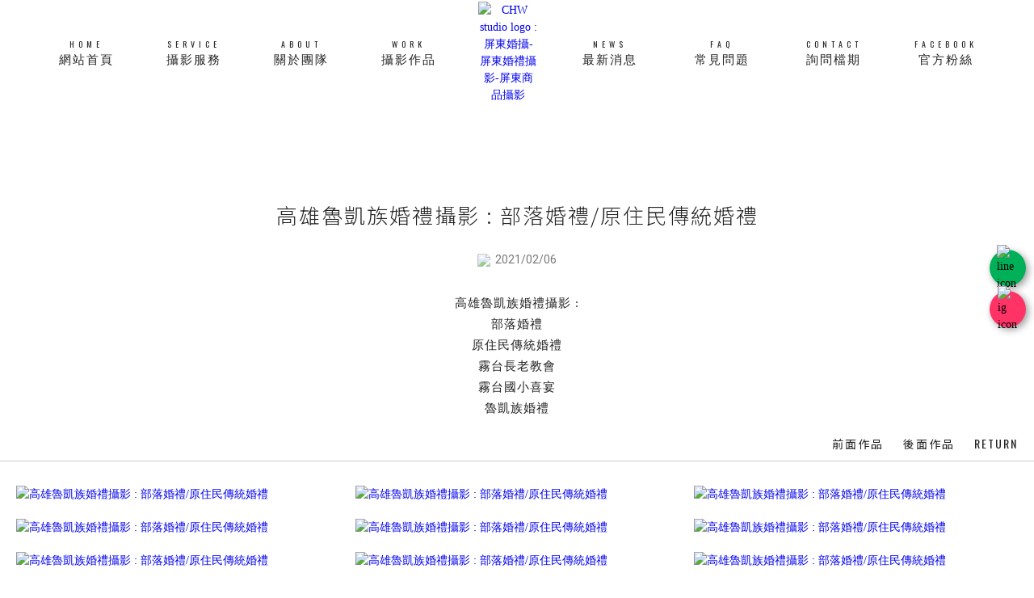

--- FILE ---
content_type: text/html; charset=UTF-8
request_url: https://www.chw-studio.tw/photoc7af896d3b8f8.htm
body_size: 3609
content:
<!DOCTYPE html>
<html xml:lang="zh-tw" lang="zh-tw">
<head>


<title>高雄魯凱族婚禮攝影 : 部落婚禮/原住民傳統婚禮-屏東婚禮攝影</title>
<meta name='keywords' content=''></meta>
<link rel='canonical' href='https://www.chw-studio.tw/.htm'></link>
<meta name='description' content='高雄魯凱族婚禮攝影 : 部落婚禮/原住民傳統婚禮/霧台長老教會/霧台國小喜宴/魯凱族婚禮-屏東婚禮攝影:我們是屏東最專業的婚禮攝影團隊,(高雄魯凱族婚禮攝影 : 部落婚禮/原住民傳統婚禮)是我們的作品,在此提供給大家參考,
如果您有婚禮攝影的需求,歡迎和我們聯絡'></meta>

<meta property='og:title' content='高雄魯凱族婚禮攝影 : 部落婚禮/原住民傳統婚禮-屏東婚禮攝影'/>
<meta property='og:type' content='article'/>
<meta property='og:image' content='https://chw.yida-design.com.tw/logo_small.jpg'/>
<meta property='og:url' content='https://www.chw-studio.tw/.htm'/>
<meta property='og:description' content='高雄魯凱族婚禮攝影 : 部落婚禮/原住民傳統婚禮/霧台長老教會/霧台國小喜宴/魯凱族婚禮-屏東婚禮攝影:我們是屏東最專業的婚禮攝影團隊,(高雄魯凱族婚禮攝影 : 部落婚禮/原住民傳統婚禮)是我們的作品,在此提供給大家參考,
如果您有婚禮攝影的需求,歡迎和我們聯絡'/>


 <meta name="viewport" content="width=device-width,height=device-height,initial-scale=1.0,user-scalable=yes"> 
<meta http-equiv="content-language" content="zh-tw"></meta>
<meta http-equiv="content-type" content="text/html;charset=utf-8"></meta>










<link rel="icon" href="https://chw.yida-design.com.tw/logo_small.jpg?n1"></link>
<link rel='stylesheet' type='text/css' href='https://fonts.googleapis.com/css2?family=Oswald&family=Roboto&family=Noto+Sans+TC:wght@300;400&display=swap'></link><link rel='stylesheet' type='text/css' href='https://cdnjs.cloudflare.com/ajax/libs/fancybox/3.3.5/jquery.fancybox.min.css'></link>
<link rel='stylesheet' type='text/css' href='https://wedding.chw-studio.tw/res/cache/photo/temp/text/photoc7af896d3b8f8_zh-tw.css?n1=1751267457'></link></head>
<body>



<div class="divfix">

<div class="table1">
<div class="tr1">

<div class="td1">
<a class="a1" href="https://www.chw-studio.tw/home.htm"><span class="sproot">HOME</span>網站首頁</a>
<div class="a1" href="https://www.chw-studio.tw/serv1.htm"><span class="sproot">SERVICE</span>攝影服務


<div class="divlist1">
<div class="divlist1_rec">
<a class="a11" href="https://www.chw-studio.tw/serv1.htm"><span>WEDDING</span>婚禮紀錄</a>
<a class="a11" href="https://www.chw-studio.tw/serv2.htm"><span>PREWEDDING</span>婚紗攝影</a>
<a class="a11" href="https://www.chw-studio.tw/serv3.htm"><span>OVERSEAS</span>海外婚紗攝影</a>
<a class="a11" href="https://www.chw-studio.tw/serv4.htm"><span>PREGNANT</span>孕婦攝影</a>
<a class="a11" href="https://www.chw-studio.tw/serv5.htm"><span>NEW BORN</span>新生兒攝影</a>
<a class="a11" href="https://www.chw-studio.tw/serv6.htm"><span>FAMILY</span>全家福攝影</a>
<a class="a11" href="https://www.chw-studio.tw/serv7.htm"><span>PERSONAL</span>個人寫真</a>
<a class="a11" href="https://www.chw-studio.tw/serv8.htm"><span>ACTIVITY</span>活動紀錄</a>
<a class="a11" href="https://www.chw-studio.tw/serv9.htm"><span>COMMODITY</span>商品攝影</a>
</div>
</div>

</div>

<a class="a1" href="https://www.chw-studio.tw/about.htm"><span class="sproot">ABOUT</span>關於團隊</a>


<div class="a1" href="https://www.chw-studio.tw/serv1.htm"><span class="sproot">WORK</span>攝影作品


<div class="divlist1">
<div class="divlist1_rec">

<a class="a11" href="https://www.chw-studio.tw/nphoto601e89b733267.htm"><span>WEDDING</span>婚禮攝影</a>

<a class="a11" href="https://www.chw-studio.tw/nphoto601e89cd939ab.htm"><span>PREWEDDING</span>婚紗攝影</a>

<a class="a11" href="https://www.chw-studio.tw/nphoto601e89de25bd5.htm"><span>OVERSEAS</span>海外婚紗婚禮</a>

<a class="a11" href="https://www.chw-studio.tw/nphoto601e89f6917d6.htm"><span>PREGNANT</span>孕婦攝影</a>

<a class="a11" href="https://www.chw-studio.tw/nphoto601e8a1579d62.htm"><span>NEW BORN</span>新生兒寫真</a>

<a class="a11" href="https://www.chw-studio.tw/nphoto601e8a32249b8.htm"><span>FAMILY</span>全家福</a>

<a class="a11" href="https://www.chw-studio.tw/nphoto601e8a493cc0e.htm"><span>PERSONAL</span>個人寫真</a>

<a class="a11" href="https://www.chw-studio.tw/nphoto601e8a64de0d0.htm"><span>ACTIVITY</span>活動紀錄</a>

<a class="a11" href="https://www.chw-studio.tw/nphoto601e8a76af6ac.htm"><span>COMMODITY</span>商業攝影</a>

<a class="a11" href="https://www.chw-studio.tw/nphoto60234a4611043.htm"><span>Delicious Food</span>美食攝影</a>

<a class="a11" href="https://www.chw-studio.tw/nphoto679dde0223965.htm"><span>aboriginal</span>原住民婚禮</a>

</div>
</div>

</div>




</div>

<div class="td2">

<a href="https://www.chw-studio.tw/home.htm">
<div class="divlogo">
<img src="https://chw.yida-design.com.tw/logo.png" class="size1" title="CHW studio logo :屏東婚攝-屏東婚禮攝影-屏東商品攝影" alt="CHW studio logo :屏東婚攝-屏東婚禮攝影-屏東商品攝影"></img>

<div class="divposlogo">

<img src="https://chw.yida-design.com.tw/logo1-back.png" class="logoimg" title="CHW studio logo :屏東婚攝-屏東婚禮攝影-屏東商品攝影" alt="CHW studio logo :屏東婚攝-屏東婚禮攝影-屏東商品攝影"></img>

</div>
<div class="divposlogo1">
<img src="https://chw.yida-design.com.tw/logo1-back.png" class="logoimg-back" title="CHW studio logo :屏東婚攝-屏東婚禮攝影-屏東食物攝影" alt="CHW studio logo :屏東婚攝-屏東婚禮攝影-屏東食物攝影"></img>
</div>
</div>
</a>

</div>

<div class="td1">
<a class="a1" href="https://www.chw-studio.tw/nnews.htm"><span class="sproot">NEWS</span>最新消息</a>
<a class="a1" href="https://www.chw-studio.tw/qa.htm"><span class="sproot">FAQ</span>常見問題</a>
<a class="a1" href="https://www.chw-studio.tw/contact.htm"><span class="sproot">CONTACT</span>詢問檔期</a>
<a class="a1" href="javascript:" onmousedown=window.open("https://www.facebook.com/ChrisWongStudio/","_blank")><span class="sproot">FACEBOOK</span>官方粉絲</a>
</div>

</div>
</div>

</div>

<div class="divspace"></div>


<div class="divspace_root"></div>











<div class="divpanel">



<div class='divbody_news'>

<h2 class='h2news'>
高雄魯凱族婚禮攝影 : 部落婚禮/原住民傳統婚禮
</h2>

<p class='pdate'><img src='https://chw.yida-design.com.tw/icon_date.svg'></img>2021/02/06</p>

<div class='divtext'>
<p>高雄魯凱族婚禮攝影 :</p>
<p>部落婚禮</p>
<p>原住民傳統婚禮</p>
<p>霧台長老教會</p>
<p>霧台國小喜宴</p>
<p>魯凱族婚禮</p>
</div>

<div class='divreturn'>


<a class='areturn1' href='https://www.chw-studio.tw/photoaf86e2d960c17.htm'> 前面作品</a>


<a class='areturn1' href='https://www.chw-studio.tw/photo4e939e6e65fd5.htm'> 後面作品</a>

<a class='areturn' href='https://www.chw-studio.tw/nphoto601e89b733267-2.htm'>RETURN </a>

</div>


<div class='divimg_rec'>

<div class='divimg_rec1'>


<a data-fancybox='images' data-caption='高雄魯凱族婚禮攝影 : 部落婚禮/原住民傳統婚禮' data-type='image' href='https://chw.yida-design.com.tw/f/file601ebf42104ef.jpg?n1=1'>
<img src='https://chw.yida-design.com.tw/f/file601ebf42104ef.jpg?n1=1' alt='高雄魯凱族婚禮攝影 : 部落婚禮/原住民傳統婚禮' title='高雄魯凱族婚禮攝影 : 部落婚禮/原住民傳統婚禮'></img>
</a>

<a data-fancybox='images' data-caption='高雄魯凱族婚禮攝影 : 部落婚禮/原住民傳統婚禮' data-type='image' href='https://chw.yida-design.com.tw/6/file601ebf529fa16.jpg?n1=1'>
<img src='https://chw.yida-design.com.tw/6/file601ebf529fa16.jpg?n1=1' alt='高雄魯凱族婚禮攝影 : 部落婚禮/原住民傳統婚禮' title='高雄魯凱族婚禮攝影 : 部落婚禮/原住民傳統婚禮'></img>
</a>

<a data-fancybox='images' data-caption='高雄魯凱族婚禮攝影 : 部落婚禮/原住民傳統婚禮' data-type='image' href='https://chw.yida-design.com.tw/0/file601ebf61efd00.jpg?n1=1'>
<img src='https://chw.yida-design.com.tw/0/file601ebf61efd00.jpg?n1=1' alt='高雄魯凱族婚禮攝影 : 部落婚禮/原住民傳統婚禮' title='高雄魯凱族婚禮攝影 : 部落婚禮/原住民傳統婚禮'></img>
</a>

<a data-fancybox='images' data-caption='高雄魯凱族婚禮攝影 : 部落婚禮/原住民傳統婚禮' data-type='image' href='https://chw.yida-design.com.tw/d/file601ebf7078e6d.jpg?n1=1'>
<img src='https://chw.yida-design.com.tw/d/file601ebf7078e6d.jpg?n1=1' alt='高雄魯凱族婚禮攝影 : 部落婚禮/原住民傳統婚禮' title='高雄魯凱族婚禮攝影 : 部落婚禮/原住民傳統婚禮'></img>
</a>

<a data-fancybox='images' data-caption='高雄魯凱族婚禮攝影 : 部落婚禮/原住民傳統婚禮' data-type='image' href='https://chw.yida-design.com.tw/8/file601ebf83ec068.jpg?n1=1'>
<img src='https://chw.yida-design.com.tw/8/file601ebf83ec068.jpg?n1=1' alt='高雄魯凱族婚禮攝影 : 部落婚禮/原住民傳統婚禮' title='高雄魯凱族婚禮攝影 : 部落婚禮/原住民傳統婚禮'></img>
</a>

<a data-fancybox='images' data-caption='高雄魯凱族婚禮攝影 : 部落婚禮/原住民傳統婚禮' data-type='image' href='https://chw.yida-design.com.tw/3/file601ebf95578e3.jpg?n1=1'>
<img src='https://chw.yida-design.com.tw/3/file601ebf95578e3.jpg?n1=1' alt='高雄魯凱族婚禮攝影 : 部落婚禮/原住民傳統婚禮' title='高雄魯凱族婚禮攝影 : 部落婚禮/原住民傳統婚禮'></img>
</a>

<a data-fancybox='images' data-caption='高雄魯凱族婚禮攝影 : 部落婚禮/原住民傳統婚禮' data-type='image' href='https://chw.yida-design.com.tw/7/file601ebfaa78d27.jpg?n1=1'>
<img src='https://chw.yida-design.com.tw/7/file601ebfaa78d27.jpg?n1=1' alt='高雄魯凱族婚禮攝影 : 部落婚禮/原住民傳統婚禮' title='高雄魯凱族婚禮攝影 : 部落婚禮/原住民傳統婚禮'></img>
</a>

<a data-fancybox='images' data-caption='高雄魯凱族婚禮攝影 : 部落婚禮/原住民傳統婚禮' data-type='image' href='https://chw.yida-design.com.tw/c/file601ebfb37864c.jpg?n1=1'>
<img src='https://chw.yida-design.com.tw/c/file601ebfb37864c.jpg?n1=1' alt='高雄魯凱族婚禮攝影 : 部落婚禮/原住民傳統婚禮' title='高雄魯凱族婚禮攝影 : 部落婚禮/原住民傳統婚禮'></img>
</a>

<a data-fancybox='images' data-caption='高雄魯凱族婚禮攝影 : 部落婚禮/原住民傳統婚禮' data-type='image' href='https://chw.yida-design.com.tw/7/file601ebfc925337.jpg?n1=1'>
<img src='https://chw.yida-design.com.tw/7/file601ebfc925337.jpg?n1=1' alt='高雄魯凱族婚禮攝影 : 部落婚禮/原住民傳統婚禮' title='高雄魯凱族婚禮攝影 : 部落婚禮/原住民傳統婚禮'></img>
</a>

<a data-fancybox='images' data-caption='高雄魯凱族婚禮攝影 : 部落婚禮/原住民傳統婚禮' data-type='image' href='https://chw.yida-design.com.tw/a/file601ebfd97131a.jpg?n1=1'>
<img src='https://chw.yida-design.com.tw/a/file601ebfd97131a.jpg?n1=1' alt='高雄魯凱族婚禮攝影 : 部落婚禮/原住民傳統婚禮' title='高雄魯凱族婚禮攝影 : 部落婚禮/原住民傳統婚禮'></img>
</a>

<a data-fancybox='images' data-caption='高雄魯凱族婚禮攝影 : 部落婚禮/原住民傳統婚禮' data-type='image' href='https://chw.yida-design.com.tw/3/file601ebfe93b013.jpg?n1=1'>
<img src='https://chw.yida-design.com.tw/3/file601ebfe93b013.jpg?n1=1' alt='高雄魯凱族婚禮攝影 : 部落婚禮/原住民傳統婚禮' title='高雄魯凱族婚禮攝影 : 部落婚禮/原住民傳統婚禮'></img>
</a>

<a data-fancybox='images' data-caption='高雄魯凱族婚禮攝影 : 部落婚禮/原住民傳統婚禮' data-type='image' href='https://chw.yida-design.com.tw/5/file601ebff982635.jpg?n1=1'>
<img src='https://chw.yida-design.com.tw/5/file601ebff982635.jpg?n1=1' alt='高雄魯凱族婚禮攝影 : 部落婚禮/原住民傳統婚禮' title='高雄魯凱族婚禮攝影 : 部落婚禮/原住民傳統婚禮'></img>
</a>


</div>
<div class='divimg_rec1'>


<a data-fancybox='images' data-caption='高雄魯凱族婚禮攝影 : 部落婚禮/原住民傳統婚禮' data-type='image' href='https://chw.yida-design.com.tw/4/file601ebf47973e4.jpg?n1=1'>
<img src='https://chw.yida-design.com.tw/4/file601ebf47973e4.jpg?n1=1' alt='高雄魯凱族婚禮攝影 : 部落婚禮/原住民傳統婚禮' title='高雄魯凱族婚禮攝影 : 部落婚禮/原住民傳統婚禮'></img>
</a>

<a data-fancybox='images' data-caption='高雄魯凱族婚禮攝影 : 部落婚禮/原住民傳統婚禮' data-type='image' href='https://chw.yida-design.com.tw/0/file601ebf580c7b0.jpg?n1=1'>
<img src='https://chw.yida-design.com.tw/0/file601ebf580c7b0.jpg?n1=1' alt='高雄魯凱族婚禮攝影 : 部落婚禮/原住民傳統婚禮' title='高雄魯凱族婚禮攝影 : 部落婚禮/原住民傳統婚禮'></img>
</a>

<a data-fancybox='images' data-caption='高雄魯凱族婚禮攝影 : 部落婚禮/原住民傳統婚禮' data-type='image' href='https://chw.yida-design.com.tw/5/file601ebf66b3025.jpg?n1=1'>
<img src='https://chw.yida-design.com.tw/5/file601ebf66b3025.jpg?n1=1' alt='高雄魯凱族婚禮攝影 : 部落婚禮/原住民傳統婚禮' title='高雄魯凱族婚禮攝影 : 部落婚禮/原住民傳統婚禮'></img>
</a>

<a data-fancybox='images' data-caption='高雄魯凱族婚禮攝影 : 部落婚禮/原住民傳統婚禮' data-type='image' href='https://chw.yida-design.com.tw/8/file601ebf764d488.jpg?n1=1'>
<img src='https://chw.yida-design.com.tw/8/file601ebf764d488.jpg?n1=1' alt='高雄魯凱族婚禮攝影 : 部落婚禮/原住民傳統婚禮' title='高雄魯凱族婚禮攝影 : 部落婚禮/原住民傳統婚禮'></img>
</a>

<a data-fancybox='images' data-caption='高雄魯凱族婚禮攝影 : 部落婚禮/原住民傳統婚禮' data-type='image' href='https://chw.yida-design.com.tw/7/file601ebf8a62717.jpg?n1=1'>
<img src='https://chw.yida-design.com.tw/7/file601ebf8a62717.jpg?n1=1' alt='高雄魯凱族婚禮攝影 : 部落婚禮/原住民傳統婚禮' title='高雄魯凱族婚禮攝影 : 部落婚禮/原住民傳統婚禮'></img>
</a>

<a data-fancybox='images' data-caption='高雄魯凱族婚禮攝影 : 部落婚禮/原住民傳統婚禮' data-type='image' href='https://chw.yida-design.com.tw/a/file601ebf9b4f62a.jpg?n1=1'>
<img src='https://chw.yida-design.com.tw/a/file601ebf9b4f62a.jpg?n1=1' alt='高雄魯凱族婚禮攝影 : 部落婚禮/原住民傳統婚禮' title='高雄魯凱族婚禮攝影 : 部落婚禮/原住民傳統婚禮'></img>
</a>

<a data-fancybox='images' data-caption='高雄魯凱族婚禮攝影 : 部落婚禮/原住民傳統婚禮' data-type='image' href='https://chw.yida-design.com.tw/5/file601ebfaef2955.jpg?n1=1'>
<img src='https://chw.yida-design.com.tw/5/file601ebfaef2955.jpg?n1=1' alt='高雄魯凱族婚禮攝影 : 部落婚禮/原住民傳統婚禮' title='高雄魯凱族婚禮攝影 : 部落婚禮/原住民傳統婚禮'></img>
</a>

<a data-fancybox='images' data-caption='高雄魯凱族婚禮攝影 : 部落婚禮/原住民傳統婚禮' data-type='image' href='https://chw.yida-design.com.tw/9/file601ebfb923049.jpg?n1=1'>
<img src='https://chw.yida-design.com.tw/9/file601ebfb923049.jpg?n1=1' alt='高雄魯凱族婚禮攝影 : 部落婚禮/原住民傳統婚禮' title='高雄魯凱族婚禮攝影 : 部落婚禮/原住民傳統婚禮'></img>
</a>

<a data-fancybox='images' data-caption='高雄魯凱族婚禮攝影 : 部落婚禮/原住民傳統婚禮' data-type='image' href='https://chw.yida-design.com.tw/5/file601ebfcf36be5.jpg?n1=1'>
<img src='https://chw.yida-design.com.tw/5/file601ebfcf36be5.jpg?n1=1' alt='高雄魯凱族婚禮攝影 : 部落婚禮/原住民傳統婚禮' title='高雄魯凱族婚禮攝影 : 部落婚禮/原住民傳統婚禮'></img>
</a>

<a data-fancybox='images' data-caption='高雄魯凱族婚禮攝影 : 部落婚禮/原住民傳統婚禮' data-type='image' href='https://chw.yida-design.com.tw/e/file601ebfde2ff0e.jpg?n1=1'>
<img src='https://chw.yida-design.com.tw/e/file601ebfde2ff0e.jpg?n1=1' alt='高雄魯凱族婚禮攝影 : 部落婚禮/原住民傳統婚禮' title='高雄魯凱族婚禮攝影 : 部落婚禮/原住民傳統婚禮'></img>
</a>

<a data-fancybox='images' data-caption='高雄魯凱族婚禮攝影 : 部落婚禮/原住民傳統婚禮' data-type='image' href='https://chw.yida-design.com.tw/c/file601ebff49802c.jpg?n1=1'>
<img src='https://chw.yida-design.com.tw/c/file601ebff49802c.jpg?n1=1' alt='高雄魯凱族婚禮攝影 : 部落婚禮/原住民傳統婚禮' title='高雄魯凱族婚禮攝影 : 部落婚禮/原住民傳統婚禮'></img>
</a>

<a data-fancybox='images' data-caption='高雄魯凱族婚禮攝影 : 部落婚禮/原住民傳統婚禮' data-type='image' href='https://chw.yida-design.com.tw/5/file601ec07755575.jpg?n1=1'>
<img src='https://chw.yida-design.com.tw/5/file601ec07755575.jpg?n1=1' alt='高雄魯凱族婚禮攝影 : 部落婚禮/原住民傳統婚禮' title='高雄魯凱族婚禮攝影 : 部落婚禮/原住民傳統婚禮'></img>
</a>



</div>
<div class='divimg_rec1'>


<a data-fancybox='images' data-caption='高雄魯凱族婚禮攝影 : 部落婚禮/原住民傳統婚禮' data-type='image' href='https://chw.yida-design.com.tw/7/file601ebf4d71487.jpg?n1=1'>
<img src='https://chw.yida-design.com.tw/7/file601ebf4d71487.jpg?n1=1' class='lazy' alt='高雄魯凱族婚禮攝影 : 部落婚禮/原住民傳統婚禮' title='高雄魯凱族婚禮攝影 : 部落婚禮/原住民傳統婚禮'></img>
</a>

<a data-fancybox='images' data-caption='高雄魯凱族婚禮攝影 : 部落婚禮/原住民傳統婚禮' data-type='image' href='https://chw.yida-design.com.tw/8/file601ebf5d0a708.jpg?n1=1'>
<img src='https://chw.yida-design.com.tw/8/file601ebf5d0a708.jpg?n1=1' class='lazy' alt='高雄魯凱族婚禮攝影 : 部落婚禮/原住民傳統婚禮' title='高雄魯凱族婚禮攝影 : 部落婚禮/原住民傳統婚禮'></img>
</a>

<a data-fancybox='images' data-caption='高雄魯凱族婚禮攝影 : 部落婚禮/原住民傳統婚禮' data-type='image' href='https://chw.yida-design.com.tw/7/file601ebf6b6ec87.jpg?n1=1'>
<img src='https://chw.yida-design.com.tw/7/file601ebf6b6ec87.jpg?n1=1' class='lazy' alt='高雄魯凱族婚禮攝影 : 部落婚禮/原住民傳統婚禮' title='高雄魯凱族婚禮攝影 : 部落婚禮/原住民傳統婚禮'></img>
</a>

<a data-fancybox='images' data-caption='高雄魯凱族婚禮攝影 : 部落婚禮/原住民傳統婚禮' data-type='image' href='https://chw.yida-design.com.tw/e/file601ebf7c392be.jpg?n1=1'>
<img src='https://chw.yida-design.com.tw/e/file601ebf7c392be.jpg?n1=1' class='lazy' alt='高雄魯凱族婚禮攝影 : 部落婚禮/原住民傳統婚禮' title='高雄魯凱族婚禮攝影 : 部落婚禮/原住民傳統婚禮'></img>
</a>

<a data-fancybox='images' data-caption='高雄魯凱族婚禮攝影 : 部落婚禮/原住民傳統婚禮' data-type='image' href='https://chw.yida-design.com.tw/c/file601ebf90ab3ac.jpg?n1=1'>
<img src='https://chw.yida-design.com.tw/c/file601ebf90ab3ac.jpg?n1=1' class='lazy' alt='高雄魯凱族婚禮攝影 : 部落婚禮/原住民傳統婚禮' title='高雄魯凱族婚禮攝影 : 部落婚禮/原住民傳統婚禮'></img>
</a>

<a data-fancybox='images' data-caption='高雄魯凱族婚禮攝影 : 部落婚禮/原住民傳統婚禮' data-type='image' href='https://chw.yida-design.com.tw/d/file601ebfa0bfb3d.jpg?n1=1'>
<img src='https://chw.yida-design.com.tw/d/file601ebfa0bfb3d.jpg?n1=1' class='lazy' alt='高雄魯凱族婚禮攝影 : 部落婚禮/原住民傳統婚禮' title='高雄魯凱族婚禮攝影 : 部落婚禮/原住民傳統婚禮'></img>
</a>

<a data-fancybox='images' data-caption='高雄魯凱族婚禮攝影 : 部落婚禮/原住民傳統婚禮' data-type='image' href='https://chw.yida-design.com.tw/8/file601ebfa56a328.jpg?n1=1'>
<img src='https://chw.yida-design.com.tw/8/file601ebfa56a328.jpg?n1=1' class='lazy' alt='高雄魯凱族婚禮攝影 : 部落婚禮/原住民傳統婚禮' title='高雄魯凱族婚禮攝影 : 部落婚禮/原住民傳統婚禮'></img>
</a>

<a data-fancybox='images' data-caption='高雄魯凱族婚禮攝影 : 部落婚禮/原住民傳統婚禮' data-type='image' href='https://chw.yida-design.com.tw/a/file601ebfc32bf6a.jpg?n1=1'>
<img src='https://chw.yida-design.com.tw/a/file601ebfc32bf6a.jpg?n1=1' class='lazy' alt='高雄魯凱族婚禮攝影 : 部落婚禮/原住民傳統婚禮' title='高雄魯凱族婚禮攝影 : 部落婚禮/原住民傳統婚禮'></img>
</a>

<a data-fancybox='images' data-caption='高雄魯凱族婚禮攝影 : 部落婚禮/原住民傳統婚禮' data-type='image' href='https://chw.yida-design.com.tw/f/file601ebfd45f7bf.jpg?n1=1'>
<img src='https://chw.yida-design.com.tw/f/file601ebfd45f7bf.jpg?n1=1' class='lazy' alt='高雄魯凱族婚禮攝影 : 部落婚禮/原住民傳統婚禮' title='高雄魯凱族婚禮攝影 : 部落婚禮/原住民傳統婚禮'></img>
</a>

<a data-fancybox='images' data-caption='高雄魯凱族婚禮攝影 : 部落婚禮/原住民傳統婚禮' data-type='image' href='https://chw.yida-design.com.tw/0/file601ebfe32c1b0.jpg?n1=1'>
<img src='https://chw.yida-design.com.tw/0/file601ebfe32c1b0.jpg?n1=1' class='lazy' alt='高雄魯凱族婚禮攝影 : 部落婚禮/原住民傳統婚禮' title='高雄魯凱族婚禮攝影 : 部落婚禮/原住民傳統婚禮'></img>
</a>

<a data-fancybox='images' data-caption='高雄魯凱族婚禮攝影 : 部落婚禮/原住民傳統婚禮' data-type='image' href='https://chw.yida-design.com.tw/6/file601ebfee9bca6.jpg?n1=1'>
<img src='https://chw.yida-design.com.tw/6/file601ebfee9bca6.jpg?n1=1' class='lazy' alt='高雄魯凱族婚禮攝影 : 部落婚禮/原住民傳統婚禮' title='高雄魯凱族婚禮攝影 : 部落婚禮/原住民傳統婚禮'></img>
</a>


</div>

<div class='br1'></div>
</div>

</div>






</div>



<div class="divbase_rec">

<div class="tableb1">
<div class="trb1">
<div class="tdb1"></div>
<div class="tdb2">
<img src="https://chw.yida-design.com.tw/logo1-back.png" class="logob1"></img>
</div>
<div class="tdb3"></div>
</div>
<div class="trb2">
<div class="tdb1">



<div class="divimg_b1">
<img src="https://chw.yida-design.com.tw/4p3.jpg"></img>
<a href="https://www.chw-studio.tw/photo0443e4a9c6a65.htm">
<div class="divposimg_b1" style="background-image:url(https://chw.yida-design.com.tw/1/photo0443e4a9c6a65_1.jpg?n1=1);"></div>
</a>
</div>

<div class="divimg_b1">
<img src="https://chw.yida-design.com.tw/4p3.jpg"></img>
<a href="https://www.chw-studio.tw/photodde57b5901657.htm">
<div class="divposimg_b1" style="background-image:url(https://chw.yida-design.com.tw/1/photodde57b5901657_1.jpg?n1=1);"></div>
</a>
</div>




</div>
<div class="tdb2">

<p class="pb1">
屏東縣屏東市田中巷26號8號<br/>
(+886) 952-828-838<br/>
ruby720920@hotmail.com
</p>

</div>

<div class="tdb11">

<div class="divimg_b1">
<img src="https://chw.yida-design.com.tw/4p3.jpg"></img>
<div class="divposimg_b1"></div>
</div>

<div class="divimg_b1">
<img src="https://chw.yida-design.com.tw/4p3.jpg"></img>
<div class="divposimg_b1"></div>
</div>



</div>


<div class="tdb3">

<a class="aface">Facebook</a><br/>
<a class="aface" style="background-image:url(https://chw.yida-design.com.tw/icon_ins.svg);">Instagram</a>

</div>
</div>
</div>


</div>



<div class="divcopy_rec">
<p class="pcopy">
© 2021 chriswong studio<br class="brcopy" /> photography  
</p>
</div>






<div class="divfix_m1">
<table class="tam1" cellspacing="0" cellpadding="0">
<tr>
<td class="tdm1" onmousedown=list1.set_1("yes")>MENU</td>
<td class="tdm2">
<a href="https://www.chw-studio.tw/home.htm">
<img src="https://chw.yida-design.com.tw/logo1-back.png" class="logom1" title="CHW studio logo :屏東婚攝-屏東婚禮攝影-屏東商品攝影" alt="CHW studio logo :屏東婚攝-屏東婚禮攝影-屏東商品攝影"></img>
</a>
</td>
<td class="tdm1"></td>
</tr>
</table>
</div>




<div class="divback" id="divback" onmousedown=list1.set_1("no")></div>

<div class="divfix_m3-close" id="divfix_m3">
<a class="aclose" href="javascript:" onmousedown=list1.set_1("no")>close</a>

<img src="https://chw.yida-design.com.tw/logo1-back.png" class="logom3" title="CHW studio logo :屏東婚攝-屏東婚禮攝影-屏東食物攝影" alt="CHW studio logo :屏東婚攝-屏東婚禮攝影-屏東食物攝影"></img>

<a class="am1" href="https://www.chw-studio.tw/home.htm"><span>HOME</span>網站首頁</a>

<a class="am1 listm1" href="javascript:" onmousedown=$("#divm1").clearQueue().slideToggle();><span>SERVICE</span>攝影服務</a>
<div class="divm1" id="divm1">
<a class="am11" href="https://www.chw-studio.tw/serv1.htm"><span>WEDDING</span>婚禮紀錄</a>
<a class="am11" href="https://www.chw-studio.tw/serv2.htm"><span>PREWEDDING</span>婚紗攝影</a>
<a class="am11" href="https://www.chw-studio.tw/serv3.htm"><span>OVERSEAS</span>海外婚紗攝影</a>
<a class="am11" href="https://www.chw-studio.tw/serv4.htm"><span>PREGNANT</span>孕婦攝影</a>
<a class="am11" href="https://www.chw-studio.tw/serv5.htm"><span>NEW BORN</span>新生兒攝影</a>
<a class="am11" href="https://www.chw-studio.tw/serv6.htm"><span>NEW BORN</span>全家福攝影</a>
<a class="am11" href="https://www.chw-studio.tw/serv7.htm"><span>PERSONAL</span>個人寫真</a>
<a class="am11" href="https://www.chw-studio.tw/serv8.htm"><span>ACTIVITY</span>活動紀錄</a>
<a class="am11" href="https://www.chw-studio.tw/serv9.htm"><span>COMMODITY</span>商品攝影</a>
</div>
<a class="am1" href="https://www.chw-studio.tw/about.htm"><span>ABOUT</span>關於團隊</a>
<a class="am1 listm1" href="javascript:" onmousedown=$("#divm2").clearQueue().slideToggle();><span>WORK</span>攝影作品</a>
<div class="divm1" id="divm2">

<a class="am11" href="https://www.chw-studio.tw/nphoto601e89b733267.htm"><span>WEDDING</span>婚禮攝影</a>

<a class="am11" href="https://www.chw-studio.tw/nphoto601e89cd939ab.htm"><span>PREWEDDING</span>婚紗攝影</a>

<a class="am11" href="https://www.chw-studio.tw/nphoto601e89de25bd5.htm"><span>OVERSEAS</span>海外婚紗婚禮</a>

<a class="am11" href="https://www.chw-studio.tw/nphoto601e89f6917d6.htm"><span>PREGNANT</span>孕婦攝影</a>

<a class="am11" href="https://www.chw-studio.tw/nphoto601e8a1579d62.htm"><span>NEW BORN</span>新生兒寫真</a>

<a class="am11" href="https://www.chw-studio.tw/nphoto601e8a32249b8.htm"><span>FAMILY</span>全家福</a>

<a class="am11" href="https://www.chw-studio.tw/nphoto601e8a493cc0e.htm"><span>PERSONAL</span>個人寫真</a>

<a class="am11" href="https://www.chw-studio.tw/nphoto601e8a64de0d0.htm"><span>ACTIVITY</span>活動紀錄</a>

<a class="am11" href="https://www.chw-studio.tw/nphoto601e8a76af6ac.htm"><span>COMMODITY</span>商業攝影</a>

<a class="am11" href="https://www.chw-studio.tw/nphoto60234a4611043.htm"><span>Delicious Food</span>美食攝影</a>

<a class="am11" href="https://www.chw-studio.tw/nphoto679dde0223965.htm"><span>aboriginal</span>原住民婚禮</a>

</div>
<a class="am1" href="https://www.chw-studio.tw/nnews.htm"><span>NEWS</span>最新消息</a>


<a class="am1" href="https://www.chw-studio.tw/qa.htm"><span>FAQ</span>常見問題</a>
<a class="am1" href="https://www.chw-studio.tw/contact.htm"><span>CONTACT</span>詢問檔期</a>
<a class="am1" href="javscript:" style="display:none;" onmousedown=window.open("https://www.facebook.com/ChrisWongStudio/","_blank")><span>FACEBOOK</span>官方粉絲</a>


</br>
</br>
</br>

</div>












<div class="divback_load" id="divback_load"></div>

<div class="divfix_load" id="divfix_load">
<p class="pload">
意想不到的感動時刻
<p>
</div>







<div class="divfix_call">
<span class="spcall" data-line-call data-url1="https://line.me/ti/p/~0232fc"><img src="https://chw.yida-design.com.tw/icon_line_white.webp" title="line icon" alt="line icon"></img></span>
<span class="spcall" data-ig-call data-url1="https://www.instagram.com/chriswong_studio/?igsh=MTlldW1obGhyOWducg%3D%3D&utm_source=qr#"><img src="https://chw.yida-design.com.tw/icon_ig_‪white.webp" title="ig icon" alt="ig icon"></img></span>
</div>



<script type='text/javascript'src='https://cdnjs.cloudflare.com/ajax/libs/jquery/3.3.1/jquery.min.js'></script><script type='text/javascript'src='https://cdnjs.cloudflare.com/ajax/libs/jquery-migrate/3.0.1/jquery-migrate.min.js'></script><script type='text/javascript'src='https://cdnjs.cloudflare.com/ajax/libs/fancybox/3.3.5/jquery.fancybox.min.js'></script>
<script type='text/javascript' src='https://wedding.chw-studio.tw/res/cache/photo/temp/text/photoc7af896d3b8f8_zh-tw.js?n1=1751267457'></script>
</body>

</html>



















--- FILE ---
content_type: text/css
request_url: https://wedding.chw-studio.tw/res/cache/photo/temp/text/photoc7af896d3b8f8_zh-tw.css?n1=1751267457
body_size: 5822
content:


@keyframes show1{
0%{
top:-30px;
-ms-filter:progid:DXImageTransform.Microsoft.Alpha(Opacity=0);filter:alpha(opacity=0);-moz-opacity:0;-khtml-opacity:0;opacity:0;
}
100%{
top:0px;
-ms-filter:progid:DXImageTransform.Microsoft.Alpha(Opacity=100);filter:alpha(opacity=100);-moz-opacity:1;-khtml-opacity:1;opacity:1;
}
}

.a11{
display:inline-block;
width:100%;
text-align:center;
font-size:14px;
color:#222222;
letter-spacing:3px;
padding-top:15px;
padding-bottom:15px;
}
.a11 span{
display:inline-block;
width:100%;
font-size:12px;
letter-spacing:3px;
font-family:oswald;
padding-bottom:3px;
}

.divlist1_rec{
padding-top:30px;
background-color:#F4F4F4;
padding-top:20px;
padding-bottom:20px;
width:220px;
}

.a1:hover .divlist1{

animation-name:show1;
animation-duration:0.4s;
animation-fill-mode:forwards;
animation-timing-function:ease-out;

}
.a1-back:hover .divlist1{

animation-name:show1;
animation-duration:0.4s;
animation-fill-mode:forwards;
animation-timing-function:ease-out;

}
.divlist1{
position:absolute;
left:50%;
top:-2000px;
padding-top:60px;

transform:translatex(-50%);
}



.divspace_root{
height:150px;
}




.divspace{
display:none;
}

.logoimg-back{
transform:scale(0.8);
}

.divposlogo{
position:absolute;
left:0%;
top:0%;
width:100%;
height:100%;
text-align:center;
backface-visibility:hidden;
transform:rotatey(0deg);
transition:0.5s;
}
.divposlogo-back{
position:absolute;
left:0%;
top:0%;
width:100%;
height:100%;
text-align:center;
backface-visibility:hidden;
transform:rotatey(270deg);
transition:0.5s;
}
.divposlogo1{
position:absolute;
left:0%;
top:0%;
width:100%;
height:100%;
text-align:center;
backface-visibility:hidden;
transform:rotatey(180deg);
transition:0.5s;
}
.divposlogo1-back{
position:absolute;
left:0%;
top:0%;
width:100%;
height:100%;
text-align:center;
backface-visibility:hidden;
transform:rotatey(360deg);
transition:0.5s;
}

.divlogo{
position:relaive;
perspective:1000px;
left:0px;
top:0px;
}
.size1{
width:100%;
-ms-filter:progid:DXImageTransform.Microsoft.Alpha(Opacity=0);filter:alpha(opacity=0);-moz-opacity:0;-khtml-opacity:0;opacity:0;
}


.divfix-back{
position:fixed;
left:0px;
top:0px;
width:100%;

z-index:11;
transition:0.3s;
background-image:linear-gradient(to bottom,rgba(255,255,255,0.9),rgba(255,255,255,0.9));
box-shadow:0px 0px 6px #cccccc;
}
.table1{
display:table;
width:1200px;
margin:auto;
height:130px;
transition:0.3s;
}
.table1-back{
display:table;
width:1200px;
margin:auto;
height:80px;
transition:0.3s;
}
.tr1{
display:table-row;
}
.td1{
display:table-cell;
vertical-align:middle;
}
.td2{
display:table-cell;
width:74px;
text-align:center;
vertical-align:middle;
padding-left:20px;
padding-right:20px;
}


.a1{
display:block;
width:25%;
float:left;
font-size:14.5px;
color:#222222;
text-align:center;
transition:0.3s;
letter-spacing:2px;
line-height:1.2em;
position:relative;
cursor:pointer;
}
.divfix{
position:fixed;
left:0px;
top:0px;
width:100%;
z-index:11;
transition:0.3s;
background-image:linear-gradient(to bottom,rgba(255,255,255,1),rgba(255,255,255,1));
}



.sproot{
display:inline-block;
width:100%;
font-size:10px;
letter-spacing:5px;
padding-bottom:3px;
font-family:oswald;

}
.a1-back{
display:block;
width:25%;
float:left;
font-size:14.5px;
color:#222222;
transition:0.3s;
text-align:center;
letter-spacing:2px;
line-height:1.2em;
position:relative;
cursor:pointer;
}














.aface{
display:inline-block;
width:85px;
background-image:url(https://chw.yida-design.com.tw/icon_face.svg);
background-repeat:no-repeat;
background-size:auto 1em;
background-position:0px calc(50% + 2px);
font-size:14px;
color:#222222;
text-align:left;
background-repeat:no-repeat;
padding-left:25px;
font-family:roboto;
}




.logob1{
padding-bottom:10px;
}


.pb1{
width:100%;
margin:auto;
font-size:13px;
color:#222222;
line-height:1.6em;
letter-spacing:1px;
font-family:Noto Sans TC;font-weight:400;
}

.divposimg_b1{
position:absolute;
left:0px;
top:0px;
width:100%;
height:100%;
background-image:url(https://chw.yida-design.com.tw/test1.jpg);
background-size:cover;
}

.divimg_b1{
position:relative;
width:60px;
display:inline-block;
}
.divimg_b1 img{
width:100%;
-ms-filter:progid:DXImageTransform.Microsoft.Alpha(Opacity=0);filter:alpha(opacity=0);-moz-opacity:0;-khtml-opacity:0;opacity:0;
}

.tableb1{
display:table;
width:1200px;
margin:auto;
}
.trb1{
display:table-row;
}
.trb2{
display:table-row;
}

.tdb11{
display:none;
text-align:center;
padding-bottom:20px;
}

.tdb1{
display:table-cell;
text-align:left;
vertical-align:top;
padding-left:30px;

width:calc(600px - 95px);
}
.tdb2{
display:table-cell;
width:200px;
vertical-align:top;
text-align:center;

}
.tdb3{
display:table-cell;
text-align:right;
padding-right:30px;
vertical-align:top;
width:calc(600px - 95px);

}

.divbase_rec{
padding-top:50px;
padding-bottom:50px;
background-color:#EDEDED;
}











.brcopy{
display:none;
}

.divcopy_rec{
background-color:#D4D4D4;
}
.pcopy{
width:100%;
margin:auto;
font-size:11px;
color:#333333;
letter-spacing:2px;
text-align:center;
padding-top:10px;
line-height:1.2em;
padding-bottom:10px;
font-family:Noto Sans TC;font-weight:400;
}





.logom1{
height:40px;
display:inline-block;
position:relative;
top:3px;
}
.tdm1{
width:100px;
font-family:oswald;
font-size:12px;
color:#333333;
letter-spacing:2px;
cursor:pointer;
padding-left:20px;
}
.tdm2{
text-align:center;
}

.tam1{
width:100%;
height:60px;
}

.divfix_m1{
position:fixed;
left:0px;
top:0px;
display:none;
z-index:31;
width:100%;
background-color:white;
}






.divm1{
display:none;
}

.am11{
display:block;
width:calc(100% - 30px);
margin-right:30px;
font-size:14px;
color:#222222;
text-align:right;
line-height:1.1em;
padding-top:10px;
padding-bottom:10px;
letter-spacing:2px;

}
.am11 span{
display:inline-block;
padding-bottom:3px;
width:100%;
font-size:12px;
font-family:oswald;
letter-spacing:2px;
}

.am1{
display:block;
width:calc(100% - 30px);
margin-left:30px;
font-size:14px;
color:#222222;
line-height:1.1em;
padding-top:20px;
padding-bottom:20px;
letter-spacing:2px;
border-bottom:1px solid #cccccc;
position:relative;
left:0px;
top:0px;
}
.am1 span{
display:inline-block;
padding-bottom:3px;
width:100%;
font-size:12px;
font-family:oswald;
letter-spacing:2px;
}

.listm1{
background-image:url(https://chw.yida-design.com.tw/icon_right.svg);
background-repeat:no-repeat;
background-size:auto 0.8em;
background-position:calc(100% - 20px) 50%;
}

.logom3{
display:block;
width:60px;
margin:auto;
padding-bottom:10px;
}

.aclose{
display:block;
padding-right:20px;
width:calc(100% - 30px)
text-align:right;
font-size:15px;
color:#222222;
font-family:oswald;
text-align:right;
padding-top:10px;
padding-bottom:10px;
letter-spacing:2px;
}

.divback{
position:fixed;
left:0px;
top:0px;
width:100%;
height:100vh;
display:none;
background-color:rgba(255,255,255,0.4);
z-index:33;
}

.divfix_m3-open{
position:fixed;
left:0px;
top:0px;
width:200px;
height:100vh;
z-index:36;
overflow-y:auto;
transition:0.3s;
background-color:#F4F4F4;

}
.divfix_m3-close{
position:fixed;
left:-210px;
top:0px;
width:200px;
height:100vh;
z-index:36;
overflow-y:auto;
background-color:#F4F4F4;
transition:0.3s;
}




.divline_root{
width:30px;
height:1px;
background-color:#222222;
margin:auto;
margin-bottom:40px;
}

.h2root{
width:100%;
margin:auto;
text-align:center;
font-size:24px;
padding-top:50px;
color:#222222;
letter-spacing:3px;
padding-bottom:30px;
font-family:Noto Sans TC;font-weight:300;
letter-spacing:1px;
}

.h2root span{
display:inline-block;
width:100%;
font-family:roboto;
padding-bottom:6px;
font-size:14px;
color:#cccccc;
letter-spacing:3px;
}





.divback_load{
position:fixed;
left:0px;
top:0px;
width:100%;
height:100vh;
background-color:rgba(255,255,255,1);
z-index:43;
}

.divfix_load{
position:fixed;
display:inline-block;
left:50%;
top:50%;
z-index:46;
transform:translatex(-50%) translatey(-50%);
}

.pload{
width:1px;
line-height:1.5em;
color:#111111;
font-size:15px;
text-align:center;
font-family:Noto Sans TC;font-weight:400;
}





[data-line-call] img{
width:58%;
}

[data-line-call]{
background-color:#00B058;
}

[data-ig-call] img{
width:55%;
}
[data-ig-call]{
background-color:#FF3366;
}


.spcall{
display:flex;
width:45px;
height:45px;
border-radius:50%;
align-items:center;
margin-bottom:6px;
cursor:pointer;
justify-content:center;
box-shadow:3px 3px 10px rgba(0,0,0,0.4);
}

.divfix_call{
display:inline-block;
right:10px;
top:50%;
z-index:31;
transform:translatey(-50%);
position:fixed;
}










.divpanel{
min-height:300px;
overflow:hidden;
padding-bottom:100px;
}


.br1{
width:90%;
height:1px;
clear:both;
}

.div1200{
width:1200px;
margin:auto;
}



a{
text-decoration:none;
cursor:pointer;
}

body{
padding:0px;
margin:0px;
height:100vh;
scroll-behavior: smooth;
}


  /*


font:Noto+Sans+TC,400
font:Noto+Sans+TC,300
font: Noto Serif TC, serif,400
font:poppins
font:Open+Sans
font:lato
font:roboto

  font-family: Noto Sans TC, sans-serif;
    font-family: Noto Serif TC, serif;
    
    font-family:arial,tahoma,verdana;
    font-family:georgia;
    font-family:courier new;
*/
/*
top bottom left bottom
flipx flipy
zoom zoomleft zoomright zoomup zoomdown
bounce bounceleft bounceright bounceup bouncedown
rotate rotateleftup rotateleftdown rotaterightup rotaterightdown
speed tada shake band


*/

html{
line-height:1.5em;
padding:0px;
scroll-behavior: smooth;
margin:0px;
font-size:14px;
font-family: Microsoft JhengHei;
}

::selection {
background-color:#338FFF;
color:white;
}
::-moz-selection {
background-color:#338FFF;
color:white;
}



@keyframes kenburns {
    0% {
      opacity: 0;
    }
    5% {
      opacity: 1;
    }
    95% {
        transform: scale3d(1.5, 1.5, 1.5) ;
        animation-timing-function: ease-in;
        opacity: 1;
    }
    100% {
        transform: scale3d(2, 2, 2) ;
        opacity: 0;
    }
}


.text_overflow{
width:100px;
  overflow: hidden;
  text-overflow: ellipsis;
  
  display: -webkit-box;
   -webkit-box-orient: vertical;
  -webkit-line-clamp: 2;
}

.text_overflow1{
 white-space: nowrap;
  overflow: hidden;
  text-overflow: ellipsis;
}





/*
top bottom left bottom
flipx flipy
zoom zoomleft zoomright zoomup zoomdown
bounce bounceleft bounceright bounceup bouncedown
rotate rotateleftup rotateleftdown rotaterightup rotaterightdown
speed tada shake band


*/

/* right */

.right {
  -webkit-animation-name: right;
  animation-name: right;
  -webkit-animation-duration: 1s;
  animation-duration: 1s;
  -webkit-animation-fill-mode:forwards;
  animation-fill-mode:forwards;
animation-play-state:paused;
  -ms-filter:progid:DXImageTransform.Microsoft.Alpha(Opacity=0);filter:alpha(opacity=0);-moz-opacity:0;-khtml-opacity:0;opacity:0;
  }
  @-webkit-keyframes right {
  0% {
  -webkit-transform: translateX(100%);
  transform: translateX(100%);
  visibility: visible;
    -ms-filter:progid:DXImageTransform.Microsoft.Alpha(Opacity=0);filter:alpha(opacity=0);-moz-opacity:0;-khtml-opacity:0;opacity:0;
  }
  100% {
  -webkit-transform: translateX(0);
  transform: translateX(0);
    -ms-filter:progid:DXImageTransform.Microsoft.Alpha(Opacity=100);filter:alpha(opacity=100);-moz-opacity:1;-khtml-opacity:1;opacity:1;
  }
  }
  @keyframes right {
  0% {
  -webkit-transform: translateX(100%);
  transform: translateX(100%);
  visibility: visible;
    -ms-filter:progid:DXImageTransform.Microsoft.Alpha(Opacity=0);filter:alpha(opacity=0);-moz-opacity:0;-khtml-opacity:0;opacity:0;
  }
  100% {
  -webkit-transform: translateX(0);
  transform: translateX(0);
    -ms-filter:progid:DXImageTransform.Microsoft.Alpha(Opacity=100);filter:alpha(opacity=100);-moz-opacity:1;-khtml-opacity:1;opacity:1;
  }
}

/* left */

.left {
  -webkit-animation-name: left;
  animation-name: left;
  -webkit-animation-duration: 1s;
  animation-duration: 1s;
  -webkit-animation-fill-mode: forwards;
  animation-fill-mode: forwards;
  -ms-filter:progid:DXImageTransform.Microsoft.Alpha(Opacity=0);filter:alpha(opacity=0);-moz-opacity:0;-khtml-opacity:0;opacity:0;
  animation-play-state:paused;
  }
  @-webkit-keyframes left {
  0% {
  -webkit-transform: translateX(-100%);
  transform: translateX(-100%);
  visibility: visible;
-ms-filter:progid:DXImageTransform.Microsoft.Alpha(Opacity=0);filter:alpha(opacity=0);-moz-opacity:0;-khtml-opacity:0;opacity:0;
  }
  100% {
  -webkit-transform: translateX(0);
  transform: translateX(0);
  -ms-filter:progid:DXImageTransform.Microsoft.Alpha(Opacity=100);filter:alpha(opacity=100);-moz-opacity:1;-khtml-opacity:1;opacity:1;
  }
  }
  @keyframes left {
  0% {
  -webkit-transform: translateX(-100%);
  transform: translateX(-100%);
  visibility: visible;
  -ms-filter:progid:DXImageTransform.Microsoft.Alpha(Opacity=0);filter:alpha(opacity=0);-moz-opacity:0;-khtml-opacity:0;opacity:0;
  }
  100% {
  -webkit-transform: translateX(0);
  transform: translateX(0);
  -ms-filter:progid:DXImageTransform.Microsoft.Alpha(Opacity=100);filter:alpha(opacity=100);-moz-opacity:1;-khtml-opacity:1;opacity:1;
  }
  } 

/* bottom */
 
.bottom {
  -webkit-animation-name: bottom;
  animation-name: bottom;
  -webkit-animation-duration: 1s;
  animation-duration: 1s;
  -webkit-animation-fill-mode: forwards;
  animation-fill-mode: forwards;
    -ms-filter:progid:DXImageTransform.Microsoft.Alpha(Opacity=0);filter:alpha(opacity=0);-moz-opacity:0;-khtml-opacity:0;opacity:0;
    animation-play-state:paused;
  }
  @-webkit-keyframes bottom {
  0% {
  -webkit-transform: translateY(-100%);
  transform: translateY(-100%);
  visibility: visible;
  -ms-filter:progid:DXImageTransform.Microsoft.Alpha(Opacity=0);filter:alpha(opacity=0);-moz-opacity:0;-khtml-opacity:0;opacity:0;
  }
  100% {
  -webkit-transform: translateY(0);
  transform: translateY(0);
    -ms-filter:progid:DXImageTransform.Microsoft.Alpha(Opacity=100);filter:alpha(opacity=100);-moz-opacity:1;-khtml-opacity:1;opacity:1;
  }
  }
  @keyframes bottom {
  0% {
  -webkit-transform: translateY(-100%);
  transform: translateY(-100%);
  visibility: visible;
    -ms-filter:progid:DXImageTransform.Microsoft.Alpha(Opacity=0);filter:alpha(opacity=0);-moz-opacity:0;-khtml-opacity:0;opacity:0;
  }
  100% {
  -webkit-transform: translateY(0);
  transform: translateY(0);
    -ms-filter:progid:DXImageTransform.Microsoft.Alpha(Opacity=100);filter:alpha(opacity=100);-moz-opacity:1;-khtml-opacity:1;opacity:1;
  }
  } 

/* top */


 .top {
  -webkit-animation-name: top;
  animation-name: top;
  -webkit-animation-duration: 1s;
  animation-duration: 1s;
  -webkit-animation-fill-mode: forwards;
  animation-fill-mode:forwards;
  -ms-filter:progid:DXImageTransform.Microsoft.Alpha(Opacity=0);filter:alpha(opacity=0);-moz-opacity:0;-khtml-opacity:0;opacity:0;
  animation-play-state:paused;
  }
  @-webkit-keyframes top {
  0% {
  -webkit-transform: translateY(100%);
  transform: translateY(100%);
  visibility: visible;
    -ms-filter:progid:DXImageTransform.Microsoft.Alpha(Opacity=0);filter:alpha(opacity=0);-moz-opacity:0;-khtml-opacity:0;opacity:0;
  }
  100% {
  -webkit-transform: translateY(0);
  transform: translateY(0);
    -ms-filter:progid:DXImageTransform.Microsoft.Alpha(Opacity=100);filter:alpha(opacity=100);-moz-opacity:1;-khtml-opacity:1;opacity:1;
  }
  }
  @keyframes top {
  0% {
  -webkit-transform: translateY(100%);
  transform: translateY(100%);
  visibility: visible;
    -ms-filter:progid:DXImageTransform.Microsoft.Alpha(Opacity=0);filter:alpha(opacity=0);-moz-opacity:0;-khtml-opacity:0;opacity:0;
  }
  100% {
  -webkit-transform: translateY(0);
  transform: translateY(0);
    -ms-filter:progid:DXImageTransform.Microsoft.Alpha(Opacity=100);filter:alpha(opacity=100);-moz-opacity:1;-khtml-opacity:1;opacity:1;
  }
  } 

/* flipx */

.flipx {
  -webkit-backface-visibility: visible !important;
  backface-visibility: visible !important;
  -webkit-animation-name: flipx;
  animation-name: flipx;
  -webkit-animation-duration: 1s;
  animation-duration: 1s;
  -webkit-animation-fill-mode: forwards;
  animation-fill-mode:  forwards;
    -ms-filter:progid:DXImageTransform.Microsoft.Alpha(Opacity=0);filter:alpha(opacity=0);-moz-opacity:0;-khtml-opacity:0;opacity:0;
    animation-play-state:paused;
  }
  @-webkit-keyframes flipx {
  0% {
  -webkit-transform: perspective(400px) rotate3d(1, 0, 0, 90deg);
  transform: perspective(400px) rotate3d(1, 0, 0, 90deg);
  -webkit-transition-timing-function: ease-in;
  transition-timing-function: ease-in;
  opacity: 0;
  }
  40% {
  -webkit-transform: perspective(400px) rotate3d(1, 0, 0, -20deg);
  transform: perspective(400px) rotate3d(1, 0, 0, -20deg);
  -webkit-transition-timing-function: ease-in;
  transition-timing-function: ease-in;
  }
  60% {
  -webkit-transform: perspective(400px) rotate3d(1, 0, 0, 10deg);
  transform: perspective(400px) rotate3d(1, 0, 0, 10deg);
  opacity: 1;
  -ms-filter:progid:DXImageTransform.Microsoft.Alpha(Opacity=100);filter:alpha(opacity=100);-moz-opacity:1;-khtml-opacity:1;opacity:1;
  }
  80% {
  -webkit-transform: perspective(400px) rotate3d(1, 0, 0, -5deg);
  transform: perspective(400px) rotate3d(1, 0, 0, -5deg);
  -ms-filter:progid:DXImageTransform.Microsoft.Alpha(Opacity=100);filter:alpha(opacity=100);-moz-opacity:1;-khtml-opacity:1;opacity:1;
  }
  100% {
  -webkit-transform: perspective(400px);
  transform: perspective(400px);
   -ms-filter:progid:DXImageTransform.Microsoft.Alpha(Opacity=100);filter:alpha(opacity=100);-moz-opacity:1;-khtml-opacity:1;opacity:1;
  }
  }
  @keyframes flipx {
  0% {
  -webkit-transform: perspective(400px) rotate3d(1, 0, 0, 90deg);
  transform: perspective(400px) rotate3d(1, 0, 0, 90deg);
  -webkit-transition-timing-function: ease-in;
  transition-timing-function: ease-in;
  opacity: 0;
  }
  40% {
  -webkit-transform: perspective(400px) rotate3d(1, 0, 0, -20deg);
  transform: perspective(400px) rotate3d(1, 0, 0, -20deg);
  -webkit-transition-timing-function: ease-in;
  transition-timing-function: ease-in;
  }
  60% {
  -webkit-transform: perspective(400px) rotate3d(1, 0, 0, 10deg);
  transform: perspective(400px) rotate3d(1, 0, 0, 10deg);
  opacity: 1;
    -ms-filter:progid:DXImageTransform.Microsoft.Alpha(Opacity=100);filter:alpha(opacity=100);-moz-opacity:1;-khtml-opacity:1;opacity:1;
  }
  80% {
  -webkit-transform: perspective(400px) rotate3d(1, 0, 0, -5deg);
  transform: perspective(400px) rotate3d(1, 0, 0, -5deg);
    -ms-filter:progid:DXImageTransform.Microsoft.Alpha(Opacity=100);filter:alpha(opacity=100);-moz-opacity:1;-khtml-opacity:1;opacity:1;
  }
  100% {
  -webkit-transform: perspective(400px);
  transform: perspective(400px);
    -ms-filter:progid:DXImageTransform.Microsoft.Alpha(Opacity=100);filter:alpha(opacity=100);-moz-opacity:1;-khtml-opacity:1;opacity:1;
  }
  } 


/* flipy */

.flipy {
  -webkit-backface-visibility: visible !important;
  backface-visibility: visible !important;
  -webkit-animation-name: flipy;
  animation-name: flipy;
  -webkit-animation-duration: 1s;
  animation-duration: 1s;
  -webkit-animation-fill-mode:  forwards;
  animation-fill-mode: forwards;
    -ms-filter:progid:DXImageTransform.Microsoft.Alpha(Opacity=0);filter:alpha(opacity=0);-moz-opacity:0;-khtml-opacity:0;opacity:0;
    animation-play-state:paused;
  }
  @-webkit-keyframes flipy {
  0% {
  -webkit-transform: perspective(400px) rotate3d(0, 1, 0, 90deg);
  transform: perspective(400px) rotate3d(0, 1, 0, 90deg);
  -webkit-transition-timing-function: ease-in;
  transition-timing-function: ease-in;
  opacity: 0;
  }
  40% {
  -webkit-transform: perspective(400px) rotate3d(0, 1, 0, -20deg);
  transform: perspective(400px) rotate3d(0, 1, 0, -20deg);
  -webkit-transition-timing-function: ease-in;
  transition-timing-function: ease-in;
  }
  60% {
  -webkit-transform: perspective(400px) rotate3d(0, 1, 0, 10deg);
  transform: perspective(400px) rotate3d(0, 1, 0, 10deg);
  opacity: 1;
    -ms-filter:progid:DXImageTransform.Microsoft.Alpha(Opacity=100);filter:alpha(opacity=100);-moz-opacity:1;-khtml-opacity:1;opacity:1;
  }
  80% {
  -webkit-transform: perspective(400px) rotate3d(0, 1, 0, -5deg);
  transform: perspective(400px) rotate3d(0, 1, 0, -5deg);
  -ms-filter:progid:DXImageTransform.Microsoft.Alpha(Opacity=100);filter:alpha(opacity=100);-moz-opacity:1;-khtml-opacity:1;opacity:1;
  }
  100% {
  -webkit-transform: perspective(400px);
  transform: perspective(400px);
  -ms-filter:progid:DXImageTransform.Microsoft.Alpha(Opacity=100);filter:alpha(opacity=100);-moz-opacity:1;-khtml-opacity:1;opacity:1;
  }
  }
  @keyframes flipy {
  0% {
  -webkit-transform: perspective(400px) rotate3d(0, 1, 0, 90deg);
  transform: perspective(400px) rotate3d(0, 1, 0, 90deg);
  -webkit-transition-timing-function: ease-in;
  transition-timing-function: ease-in;
  opacity: 0;
  }
  40% {
  -webkit-transform: perspective(400px) rotate3d(0, 1, 0, -20deg);
  transform: perspective(400px) rotate3d(0, 1, 0, -20deg);
  -webkit-transition-timing-function: ease-in;
  transition-timing-function: ease-in;
  }
  60% {
  -webkit-transform: perspective(400px) rotate3d(0, 1, 0, 10deg);
  transform: perspective(400px) rotate3d(0, 1, 0, 10deg);
  opacity: 1;
    -ms-filter:progid:DXImageTransform.Microsoft.Alpha(Opacity=100);filter:alpha(opacity=100);-moz-opacity:1;-khtml-opacity:1;opacity:1;
  }
  80% {
  -webkit-transform: perspective(400px) rotate3d(0, 1, 0, -5deg);
  transform: perspective(400px) rotate3d(0, 1, 0, -5deg);
  -ms-filter:progid:DXImageTransform.Microsoft.Alpha(Opacity=100);filter:alpha(opacity=100);-moz-opacity:1;-khtml-opacity:1;opacity:1;
  }
  100% {
  -webkit-transform: perspective(400px);
  transform: perspective(400px);
  -ms-filter:progid:DXImageTransform.Microsoft.Alpha(Opacity=100);filter:alpha(opacity=100);-moz-opacity:1;-khtml-opacity:1;opacity:1;
  }
  } 
  

/* zoom */

 .zoom {
  -webkit-animation-name: zoom;
  animation-name: zoom;
  -webkit-animation-duration: 1s;
  animation-duration: 1s;
  -webkit-animation-fill-mode: forwards;
  animation-fill-mode:forwards;
    -ms-filter:progid:DXImageTransform.Microsoft.Alpha(Opacity=0);filter:alpha(opacity=0);-moz-opacity:0;-khtml-opacity:0;opacity:0;
    animation-play-state:paused;
  }
  @-webkit-keyframes zoom {
  0% {
  opacity: 0;
  -webkit-transform: scale3d(.3, .3, .3);
  transform: scale3d(.3, .3, .3);
  }
  50% {
  opacity: 1;
    -ms-filter:progid:DXImageTransform.Microsoft.Alpha(Opacity=100);filter:alpha(opacity=100);-moz-opacity:1;-khtml-opacity:1;opacity:1;
  }
  100%{
    opacity: 1;
  }
  }
  @keyframes zoom {
  0% {
  opacity: 0;
  -webkit-transform: scale3d(.3, .3, .3);
  transform: scale3d(.3, .3, .3);
  }
  50% {
  opacity: 1;
    -ms-filter:progid:DXImageTransform.Microsoft.Alpha(Opacity=100);filter:alpha(opacity=100);-moz-opacity:1;-khtml-opacity:1;opacity:1;
  }
    100%{
    opacity: 1;
    -ms-filter:progid:DXImageTransform.Microsoft.Alpha(Opacity=100);filter:alpha(opacity=100);-moz-opacity:1;-khtml-opacity:1;opacity:1;
  }
  } 
  
 
 
 /* zoomleft */
 
 .zoomleft {
  -webkit-animation-name: zoomleft;
  animation-name: zoomleft;
  -webkit-animation-duration: 1s;
  animation-duration: 1s;
  -webkit-animation-fill-mode: forwards;
  animation-fill-mode: forwards;
    -ms-filter:progid:DXImageTransform.Microsoft.Alpha(Opacity=0);filter:alpha(opacity=0);-moz-opacity:0;-khtml-opacity:0;opacity:0;
    animation-play-state:paused;
  }
  @-webkit-keyframes zoomleft {
  0% {
  opacity: 0;
  -webkit-transform: scale3d(.1, .1, .1) translate3d(-1000px, 0, 0);
  transform: scale3d(.1, .1, .1) translate3d(-1000px, 0, 0);
  -webkit-animation-timing-function: cubic-bezier(0.550, 0.055, 0.675, 0.190);
  animation-timing-function: cubic-bezier(0.550, 0.055, 0.675, 0.190);
  }
  60% {
  opacity: 1;
  -webkit-transform: scale3d(.475, .475, .475) translate3d(10px, 0, 0);
  transform: scale3d(.475, .475, .475) translate3d(10px, 0, 0);
  -webkit-animation-timing-function: cubic-bezier(0.175, 0.885, 0.320, 1);
  animation-timing-function: cubic-bezier(0.175, 0.885, 0.320, 1);
    -ms-filter:progid:DXImageTransform.Microsoft.Alpha(Opacity=100);filter:alpha(opacity=100);-moz-opacity:1;-khtml-opacity:1;opacity:1;
  }
      100%{
    opacity: 1;
    -ms-filter:progid:DXImageTransform.Microsoft.Alpha(Opacity=100);filter:alpha(opacity=100);-moz-opacity:1;-khtml-opacity:1;opacity:1;
  }
  }
  @keyframes zoomleft {
  0% {
  opacity: 0;
  -webkit-transform: scale3d(.1, .1, .1) translate3d(-1000px, 0, 0);
  transform: scale3d(.1, .1, .1) translate3d(-1000px, 0, 0);
  -webkit-animation-timing-function: cubic-bezier(0.550, 0.055, 0.675, 0.190);
  animation-timing-function: cubic-bezier(0.550, 0.055, 0.675, 0.190);
  }
  60% {
  opacity: 1;
  -webkit-transform: scale3d(.475, .475, .475) translate3d(10px, 0, 0);
  transform: scale3d(.475, .475, .475) translate3d(10px, 0, 0);
  -webkit-animation-timing-function: cubic-bezier(0.175, 0.885, 0.320, 1);
  animation-timing-function: cubic-bezier(0.175, 0.885, 0.320, 1);
    -ms-filter:progid:DXImageTransform.Microsoft.Alpha(Opacity=100);filter:alpha(opacity=100);-moz-opacity:1;-khtml-opacity:1;opacity:1;
  }
    100%{
    opacity: 1;
    -ms-filter:progid:DXImageTransform.Microsoft.Alpha(Opacity=100);filter:alpha(opacity=100);-moz-opacity:1;-khtml-opacity:1;opacity:1;
  }
  } 

/* zoomright */
 
 .zoomright {
  -webkit-animation-name: zoomright;
  animation-name: zoomright;
  -webkit-animation-duration: 1s;
  animation-duration: 1s;
  -webkit-animation-fill-mode: forwards;
  animation-fill-mode: forwards;
    -ms-filter:progid:DXImageTransform.Microsoft.Alpha(Opacity=0);filter:alpha(opacity=0);-moz-opacity:0;-khtml-opacity:0;opacity:0;
    animation-play-state:paused;
  }
  @-webkit-keyframes zoomright {
  0% {
  opacity: 0;
  -webkit-transform: scale3d(.1, .1, .1) translate3d(1000px, 0, 0);
  transform: scale3d(.1, .1, .1) translate3d(1000px, 0, 0);
  -webkit-animation-timing-function: cubic-bezier(0.550, 0.055, 0.675, 0.190);
  animation-timing-function: cubic-bezier(0.550, 0.055, 0.675, 0.190);
  }
  60% {
  opacity: 1;
  -webkit-transform: scale3d(.475, .475, .475) translate3d(-10px, 0, 0);
  transform: scale3d(.475, .475, .475) translate3d(-10px, 0, 0);
  -webkit-animation-timing-function: cubic-bezier(0.175, 0.885, 0.320, 1);
  animation-timing-function: cubic-bezier(0.175, 0.885, 0.320, 1);
    -ms-filter:progid:DXImageTransform.Microsoft.Alpha(Opacity=100);filter:alpha(opacity=100);-moz-opacity:1;-khtml-opacity:1;opacity:1;
  }
      100%{
    opacity: 1;
    -ms-filter:progid:DXImageTransform.Microsoft.Alpha(Opacity=100);filter:alpha(opacity=100);-moz-opacity:1;-khtml-opacity:1;opacity:1;
  }
  }
  @keyframes zoomright {
  0% {
  opacity: 0;
  -webkit-transform: scale3d(.1, .1, .1) translate3d(1000px, 0, 0);
  transform: scale3d(.1, .1, .1) translate3d(1000px, 0, 0);
  -webkit-animation-timing-function: cubic-bezier(0.550, 0.055, 0.675, 0.190);
  animation-timing-function: cubic-bezier(0.550, 0.055, 0.675, 0.190);
  }
  60% {
  opacity: 1;
  -webkit-transform: scale3d(.475, .475, .475) translate3d(-10px, 0, 0);
  transform: scale3d(.475, .475, .475) translate3d(-10px, 0, 0);
  -webkit-animation-timing-function: cubic-bezier(0.175, 0.885, 0.320, 1);
  animation-timing-function: cubic-bezier(0.175, 0.885, 0.320, 1);
    -ms-filter:progid:DXImageTransform.Microsoft.Alpha(Opacity=100);filter:alpha(opacity=100);-moz-opacity:1;-khtml-opacity:1;opacity:1;
  }
      100%{
    opacity: 1;
    -ms-filter:progid:DXImageTransform.Microsoft.Alpha(Opacity=100);filter:alpha(opacity=100);-moz-opacity:1;-khtml-opacity:1;opacity:1;
  }
  } 
 
/* zoomup */
 
.zoomup {
  -webkit-animation-name: zoomup;
  animation-name: zoomup;
  -webkit-animation-duration: 1s;
  animation-duration: 1s;
  -webkit-animation-fill-mode: forwards;
  animation-fill-mode: forwards;
    -ms-filter:progid:DXImageTransform.Microsoft.Alpha(Opacity=0);filter:alpha(opacity=0);-moz-opacity:0;-khtml-opacity:0;opacity:0;
    animation-play-state:paused;
  }
  @-webkit-keyframes zoomup {
  0% {
  opacity: 0;
  -webkit-transform: scale3d(.1, .1, .1) translate3d(0, 1000px, 0);
  transform: scale3d(.1, .1, .1) translate3d(0, 1000px, 0);
  -webkit-animation-timing-function: cubic-bezier(0.550, 0.055, 0.675, 0.190);
  animation-timing-function: cubic-bezier(0.550, 0.055, 0.675, 0.190);
  }
  60% {
  opacity: 1;
  -webkit-transform: scale3d(.475, .475, .475) translate3d(0, -60px, 0);
  transform: scale3d(.475, .475, .475) translate3d(0, -60px, 0);
  -webkit-animation-timing-function: cubic-bezier(0.175, 0.885, 0.320, 1);
  animation-timing-function: cubic-bezier(0.175, 0.885, 0.320, 1);
    -ms-filter:progid:DXImageTransform.Microsoft.Alpha(Opacity=100);filter:alpha(opacity=100);-moz-opacity:1;-khtml-opacity:1;opacity:1;
  }
      100%{
    opacity: 1;
    -ms-filter:progid:DXImageTransform.Microsoft.Alpha(Opacity=100);filter:alpha(opacity=100);-moz-opacity:1;-khtml-opacity:1;opacity:1;
  }
  }
  @keyframes zoomup {
  0% {
  opacity: 0;
  -webkit-transform: scale3d(.1, .1, .1) translate3d(0, 1000px, 0);
  transform: scale3d(.1, .1, .1) translate3d(0, 1000px, 0);
  -webkit-animation-timing-function: cubic-bezier(0.550, 0.055, 0.675, 0.190);
  animation-timing-function: cubic-bezier(0.550, 0.055, 0.675, 0.190);
  }
  60% {
  opacity: 1;
  -webkit-transform: scale3d(.475, .475, .475) translate3d(0, -60px, 0);
  transform: scale3d(.475, .475, .475) translate3d(0, -60px, 0);
  -webkit-animation-timing-function: cubic-bezier(0.175, 0.885, 0.320, 1);
  animation-timing-function: cubic-bezier(0.175, 0.885, 0.320, 1);
    -ms-filter:progid:DXImageTransform.Microsoft.Alpha(Opacity=100);filter:alpha(opacity=100);-moz-opacity:1;-khtml-opacity:1;opacity:1;
  }
      100%{
    opacity: 1;
    -ms-filter:progid:DXImageTransform.Microsoft.Alpha(Opacity=100);filter:alpha(opacity=100);-moz-opacity:1;-khtml-opacity:1;opacity:1;
  }
  } 

/* zoomdown */

.zoomdown {
  -webkit-animation-name: zoomdown;
  animation-name: zoomdown;
  -webkit-animation-duration: 1s;
  animation-duration: 1s;
  -webkit-animation-fill-mode: forwards;
  animation-fill-mode: forwards;
    -ms-filter:progid:DXImageTransform.Microsoft.Alpha(Opacity=0);filter:alpha(opacity=0);-moz-opacity:0;-khtml-opacity:0;opacity:0;
    animation-play-state:paused;
  }
  @-webkit-keyframes zoomdown {
  0% {
  opacity: 0;
  -webkit-transform: scale3d(.1, .1, .1) translate3d(0, -1000px, 0);
  transform: scale3d(.1, .1, .1) translate3d(0, -1000px, 0);
  -webkit-animation-timing-function: cubic-bezier(0.550, 0.055, 0.675, 0.190);
  animation-timing-function: cubic-bezier(0.550, 0.055, 0.675, 0.190);
  }
  60% {
  opacity: 1;
  -webkit-transform: scale3d(.475, .475, .475) translate3d(0, 60px, 0);
  transform: scale3d(.475, .475, .475) translate3d(0, 60px, 0);
  -webkit-animation-timing-function: cubic-bezier(0.175, 0.885, 0.320, 1);
  animation-timing-function: cubic-bezier(0.175, 0.885, 0.320, 1);
    -ms-filter:progid:DXImageTransform.Microsoft.Alpha(Opacity=100);filter:alpha(opacity=100);-moz-opacity:1;-khtml-opacity:1;opacity:1;
  }
      100%{
    opacity: 1;
    -ms-filter:progid:DXImageTransform.Microsoft.Alpha(Opacity=100);filter:alpha(opacity=100);-moz-opacity:1;-khtml-opacity:1;opacity:1;
  }
  }
  @keyframes zoomdown {
  0% {
  opacity: 0;
  -webkit-transform: scale3d(.1, .1, .1) translate3d(0, -1000px, 0);
  transform: scale3d(.1, .1, .1) translate3d(0, -1000px, 0);
  -webkit-animation-timing-function: cubic-bezier(0.550, 0.055, 0.675, 0.190);
  animation-timing-function: cubic-bezier(0.550, 0.055, 0.675, 0.190);
  }
  60% {
  opacity: 1;
  -webkit-transform: scale3d(.475, .475, .475) translate3d(0, 60px, 0);
  transform: scale3d(.475, .475, .475) translate3d(0, 60px, 0);
  -webkit-animation-timing-function: cubic-bezier(0.175, 0.885, 0.320, 1);
  animation-timing-function: cubic-bezier(0.175, 0.885, 0.320, 1);
    -ms-filter:progid:DXImageTransform.Microsoft.Alpha(Opacity=100);filter:alpha(opacity=100);-moz-opacity:1;-khtml-opacity:1;opacity:1;
  }
      100%{
    opacity: 1;
    -ms-filter:progid:DXImageTransform.Microsoft.Alpha(Opacity=100);filter:alpha(opacity=100);-moz-opacity:1;-khtml-opacity:1;opacity:1;
  }
  } 

/* bounce */

.bounce {
  -webkit-animation-name: bounce;
  animation-name: bounce;
  -webkit-animation-duration: .75s;
  animation-duration: .75s;
  -webkit-animation-duration: 1s;
  animation-duration: 1s;
  -webkit-animation-fill-mode: forwards;
  animation-fill-mode:forwards;
    -ms-filter:progid:DXImageTransform.Microsoft.Alpha(Opacity=0);filter:alpha(opacity=0);-moz-opacity:0;-khtml-opacity:0;opacity:0;
    animation-play-state:paused;
  }
  @-webkit-keyframes bounce {
  0%, 20%, 40%, 60%, 80%, 100% {
  -webkit-transition-timing-function: cubic-bezier(0.215, 0.610, 0.355, 1.000);
  transition-timing-function: cubic-bezier(0.215, 0.610, 0.355, 1.000);
  }
  0% {
  opacity: 0;
  -webkit-transform: scale3d(.3, .3, .3);
  transform: scale3d(.3, .3, .3);
  }
  20% {
  -webkit-transform: scale3d(1.1, 1.1, 1.1);
  transform: scale3d(1.1, 1.1, 1.1);
  }
  40% {
  -webkit-transform: scale3d(.9, .9, .9);
  transform: scale3d(.9, .9, .9);
  }
  60% {
  opacity: 1;
  -webkit-transform: scale3d(1.03, 1.03, 1.03);
  transform: scale3d(1.03, 1.03, 1.03);
    -ms-filter:progid:DXImageTransform.Microsoft.Alpha(Opacity=100);filter:alpha(opacity=100);-moz-opacity:1;-khtml-opacity:1;opacity:1;
  }
  80% {
  -webkit-transform: scale3d(.97, .97, .97);
  transform: scale3d(.97, .97, .97);
    -ms-filter:progid:DXImageTransform.Microsoft.Alpha(Opacity=100);filter:alpha(opacity=100);-moz-opacity:1;-khtml-opacity:1;opacity:1;
  }
  100% {
  opacity: 1;
  -webkit-transform: scale3d(1, 1, 1);
  transform: scale3d(1, 1, 1);
    -ms-filter:progid:DXImageTransform.Microsoft.Alpha(Opacity=100);filter:alpha(opacity=100);-moz-opacity:1;-khtml-opacity:1;opacity:1;
  }
  }
  @keyframes bounce {
  0%, 20%, 40%, 60%, 80%, 100% {
  -webkit-transition-timing-function: cubic-bezier(0.215, 0.610, 0.355, 1.000);
  transition-timing-function: cubic-bezier(0.215, 0.610, 0.355, 1.000);
  }
  0% {
  opacity: 0;
  -webkit-transform: scale3d(.3, .3, .3);
  transform: scale3d(.3, .3, .3);
  }
  20% {
  -webkit-transform: scale3d(1.1, 1.1, 1.1);
  transform: scale3d(1.1, 1.1, 1.1);
  }
  40% {
  -webkit-transform: scale3d(.9, .9, .9);
  transform: scale3d(.9, .9, .9);
  }
  60% {
  opacity: 1;
  -webkit-transform: scale3d(1.03, 1.03, 1.03);
  transform: scale3d(1.03, 1.03, 1.03);
    -ms-filter:progid:DXImageTransform.Microsoft.Alpha(Opacity=100);filter:alpha(opacity=100);-moz-opacity:1;-khtml-opacity:1;opacity:1;
  }
  80% {
  -webkit-transform: scale3d(.97, .97, .97);
  transform: scale3d(.97, .97, .97);
    -ms-filter:progid:DXImageTransform.Microsoft.Alpha(Opacity=100);filter:alpha(opacity=100);-moz-opacity:1;-khtml-opacity:1;opacity:1;
  }
  100% {
  opacity: 1;
  -webkit-transform: scale3d(1, 1, 1);
  transform: scale3d(1, 1, 1);
    -ms-filter:progid:DXImageTransform.Microsoft.Alpha(Opacity=100);filter:alpha(opacity=100);-moz-opacity:1;-khtml-opacity:1;opacity:1;
  }
  } 

/* bouncedown */

.bouncedown {
  -webkit-animation-name: bouncedown;
  animation-name: bouncedown;
  -webkit-animation-duration: 1s;
  animation-duration: 1s;
  -webkit-animation-fill-mode:forwards;
  animation-fill-mode: forwards;
    -ms-filter:progid:DXImageTransform.Microsoft.Alpha(Opacity=0);filter:alpha(opacity=0);-moz-opacity:0;-khtml-opacity:0;opacity:0;
    animation-play-state:paused;
  }
  @-webkit-keyframes bouncedown {
  0%, 60%, 75%, 90%, 100% {
  -webkit-transition-timing-function: cubic-bezier(0.215, 0.610, 0.355, 1.000);
  transition-timing-function: cubic-bezier(0.215, 0.610, 0.355, 1.000);
  }
  
  0% {
  opacity: 0;
  -webkit-transform: translate3d(0, -3000px, 0);
  transform: translate3d(0, -3000px, 0);
  }
  
  60% {
  opacity: 1;
  -webkit-transform: translate3d(0, 25px, 0);
  transform: translate3d(0, 25px, 0);
    -ms-filter:progid:DXImageTransform.Microsoft.Alpha(Opacity=100);filter:alpha(opacity=100);-moz-opacity:1;-khtml-opacity:1;opacity:1;
  }
  
  75% {
  -webkit-transform: translate3d(0, -10px, 0);
  transform: translate3d(0, -10px, 0);
    -ms-filter:progid:DXImageTransform.Microsoft.Alpha(Opacity=100);filter:alpha(opacity=100);-moz-opacity:1;-khtml-opacity:1;opacity:1;
  }
  
  90% {
  -webkit-transform: translate3d(0, 5px, 0);
  transform: translate3d(0, 5px, 0);
    -ms-filter:progid:DXImageTransform.Microsoft.Alpha(Opacity=100);filter:alpha(opacity=100);-moz-opacity:1;-khtml-opacity:1;opacity:1;
  }
  
  100% {
  -webkit-transform: none;
  transform: none;
    -ms-filter:progid:DXImageTransform.Microsoft.Alpha(Opacity=100);filter:alpha(opacity=100);-moz-opacity:1;-khtml-opacity:1;opacity:1;
  }
  }
  
  @keyframes bouncedown {
  0%, 60%, 75%, 90%, 100% {
  -webkit-transition-timing-function: cubic-bezier(0.215, 0.610, 0.355, 1.000);
  transition-timing-function: cubic-bezier(0.215, 0.610, 0.355, 1.000);
  }
  
  0% {
  opacity: 0;
  -webkit-transform: translate3d(0, -3000px, 0);
  transform: translate3d(0, -3000px, 0);
  }
  
  60% {
  opacity: 1;
  -webkit-transform: translate3d(0, 25px, 0);
  transform: translate3d(0, 25px, 0);
    -ms-filter:progid:DXImageTransform.Microsoft.Alpha(Opacity=100);filter:alpha(opacity=100);-moz-opacity:1;-khtml-opacity:1;opacity:1;
  }
  
  75% {
  -webkit-transform: translate3d(0, -10px, 0);
  transform: translate3d(0, -10px, 0);
    -ms-filter:progid:DXImageTransform.Microsoft.Alpha(Opacity=100);filter:alpha(opacity=100);-moz-opacity:1;-khtml-opacity:1;opacity:1;
  }
  
  90% {
  -webkit-transform: translate3d(0, 5px, 0);
  transform: translate3d(0, 5px, 0);
    -ms-filter:progid:DXImageTransform.Microsoft.Alpha(Opacity=100);filter:alpha(opacity=100);-moz-opacity:1;-khtml-opacity:1;opacity:1;
  }
  
  100% {
  -webkit-transform: none;
  transform: none;
    -ms-filter:progid:DXImageTransform.Microsoft.Alpha(Opacity=100);filter:alpha(opacity=100);-moz-opacity:1;-khtml-opacity:1;opacity:1;
  }
  } 

/* bounceup */

.bounceup {
  -webkit-animation-name: bounceup;
  animation-name: bounceup;
  -webkit-animation-duration: 1s;
  animation-duration: 1s;
  -webkit-animation-fill-mode: forwards;
  animation-fill-mode:  forwards;
    -ms-filter:progid:DXImageTransform.Microsoft.Alpha(Opacity=0);filter:alpha(opacity=0);-moz-opacity:0;-khtml-opacity:0;opacity:0;
    animation-play-state:paused;
  }
  @-webkit-keyframes bounceup {
  0%, 60%, 75%, 90%, 100% {
  -webkit-transition-timing-function: cubic-bezier(0.215, 0.610, 0.355, 1.000);
  transition-timing-function: cubic-bezier(0.215, 0.610, 0.355, 1.000);
  }
  0% {
  opacity: 0;
  -webkit-transform: translate3d(0, 3000px, 0);
  transform: translate3d(0, 3000px, 0);
  }
  60% {
  opacity: 1;
  -webkit-transform: translate3d(0, -20px, 0);
  transform: translate3d(0, -20px, 0);
    -ms-filter:progid:DXImageTransform.Microsoft.Alpha(Opacity=100);filter:alpha(opacity=100);-moz-opacity:1;-khtml-opacity:1;opacity:1;
  }
  75% {
  -webkit-transform: translate3d(0, 10px, 0);
  transform: translate3d(0, 10px, 0);
    -ms-filter:progid:DXImageTransform.Microsoft.Alpha(Opacity=100);filter:alpha(opacity=100);-moz-opacity:1;-khtml-opacity:1;opacity:1;
  }
  90% {
  -webkit-transform: translate3d(0, -5px, 0);
  transform: translate3d(0, -5px, 0);
    -ms-filter:progid:DXImageTransform.Microsoft.Alpha(Opacity=100);filter:alpha(opacity=100);-moz-opacity:1;-khtml-opacity:1;opacity:1;
  }
  100% {
  -webkit-transform: translate3d(0, 0, 0);
  transform: translate3d(0, 0, 0);
    -ms-filter:progid:DXImageTransform.Microsoft.Alpha(Opacity=100);filter:alpha(opacity=100);-moz-opacity:1;-khtml-opacity:1;opacity:1;
  }
  }
  @keyframes bounceup {
  0%, 60%, 75%, 90%, 100% {
  -webkit-transition-timing-function: cubic-bezier(0.215, 0.610, 0.355, 1.000);
  transition-timing-function: cubic-bezier(0.215, 0.610, 0.355, 1.000);
  }
  0% {
  opacity: 0;
  -webkit-transform: translate3d(0, 3000px, 0);
  transform: translate3d(0, 3000px, 0);
  }
  60% {
  opacity: 1;
  -webkit-transform: translate3d(0, -20px, 0);
  transform: translate3d(0, -20px, 0);
    -ms-filter:progid:DXImageTransform.Microsoft.Alpha(Opacity=100);filter:alpha(opacity=100);-moz-opacity:1;-khtml-opacity:1;opacity:1;
  }
  75% {
  -webkit-transform: translate3d(0, 10px, 0);
  transform: translate3d(0, 10px, 0);
    -ms-filter:progid:DXImageTransform.Microsoft.Alpha(Opacity=100);filter:alpha(opacity=100);-moz-opacity:1;-khtml-opacity:1;opacity:1;
  }
  90% {
  -webkit-transform: translate3d(0, -5px, 0);
  transform: translate3d(0, -5px, 0);
    -ms-filter:progid:DXImageTransform.Microsoft.Alpha(Opacity=100);filter:alpha(opacity=100);-moz-opacity:1;-khtml-opacity:1;opacity:1;
  }
  100% {
  -webkit-transform: translate3d(0, 0, 0);
  transform: translate3d(0, 0, 0);
    -ms-filter:progid:DXImageTransform.Microsoft.Alpha(Opacity=100);filter:alpha(opacity=100);-moz-opacity:1;-khtml-opacity:1;opacity:1;
  }
  }

/* bounceleft */
  
 .bounceleft {
  -webkit-animation-name: bounceleft;
  animation-name: bounceleft;
  -webkit-animation-duration: 1s;
  animation-duration: 1s;
  -webkit-animation-fill-mode: both;
  animation-fill-mode: both;
    -ms-filter:progid:DXImageTransform.Microsoft.Alpha(Opacity=0);filter:alpha(opacity=0);-moz-opacity:0;-khtml-opacity:0;opacity:0;
    animation-play-state:paused;
  }
  @-webkit-keyframes bounceleft {
  0%, 60%, 75%, 90%, 100% {
  -webkit-transition-timing-function: cubic-bezier(0.215, 0.610, 0.355, 1.000);
  transition-timing-function: cubic-bezier(0.215, 0.610, 0.355, 1.000);
  }
  0% {
  opacity: 0;
  -webkit-transform: translate3d(-3000px, 0, 0);
  transform: translate3d(-3000px, 0, 0);
  }
  60% {
  opacity: 1;
  -webkit-transform: translate3d(25px, 0, 0);
  transform: translate3d(25px, 0, 0);
    -ms-filter:progid:DXImageTransform.Microsoft.Alpha(Opacity=100);filter:alpha(opacity=100);-moz-opacity:1;-khtml-opacity:1;opacity:1;
  }
  75% {
  -webkit-transform: translate3d(-10px, 0, 0);
  transform: translate3d(-10px, 0, 0);
    -ms-filter:progid:DXImageTransform.Microsoft.Alpha(Opacity=100);filter:alpha(opacity=100);-moz-opacity:1;-khtml-opacity:1;opacity:1;
  }
  90% {
  -webkit-transform: translate3d(5px, 0, 0);
  transform: translate3d(5px, 0, 0);
    -ms-filter:progid:DXImageTransform.Microsoft.Alpha(Opacity=100);filter:alpha(opacity=100);-moz-opacity:1;-khtml-opacity:1;opacity:1;
  }
  100% {
  -webkit-transform: none;
  transform: none;
    -ms-filter:progid:DXImageTransform.Microsoft.Alpha(Opacity=100);filter:alpha(opacity=100);-moz-opacity:1;-khtml-opacity:1;opacity:1;
  }
  }
  @keyframes bounceleft {
  0%, 60%, 75%, 90%, 100% {
  -webkit-transition-timing-function: cubic-bezier(0.215, 0.610, 0.355, 1.000);
  transition-timing-function: cubic-bezier(0.215, 0.610, 0.355, 1.000);
  }
  0% {
  opacity: 0;
  -webkit-transform: translate3d(-3000px, 0, 0);
  transform: translate3d(-3000px, 0, 0);
  }
  60% {
  opacity: 1;
  -webkit-transform: translate3d(25px, 0, 0);
  transform: translate3d(25px, 0, 0);
    -ms-filter:progid:DXImageTransform.Microsoft.Alpha(Opacity=100);filter:alpha(opacity=100);-moz-opacity:1;-khtml-opacity:1;opacity:1;
  }
  75% {
  -webkit-transform: translate3d(-10px, 0, 0);
  transform: translate3d(-10px, 0, 0);
    -ms-filter:progid:DXImageTransform.Microsoft.Alpha(Opacity=100);filter:alpha(opacity=100);-moz-opacity:1;-khtml-opacity:1;opacity:1;
  }
  90% {
  -webkit-transform: translate3d(5px, 0, 0);
  transform: translate3d(5px, 0, 0);
    -ms-filter:progid:DXImageTransform.Microsoft.Alpha(Opacity=100);filter:alpha(opacity=100);-moz-opacity:1;-khtml-opacity:1;opacity:1;
  }
  100% {
  -webkit-transform: none;
  transform: none;
    -ms-filter:progid:DXImageTransform.Microsoft.Alpha(Opacity=100);filter:alpha(opacity=100);-moz-opacity:1;-khtml-opacity:1;opacity:1;
  }
  } 
 
 /* bounceright */
 
.bounceright {
  -webkit-animation-name: bounceright;
  animation-name: bounceright;
  -webkit-animation-duration: 1s;
  animation-duration: 1s;
  -webkit-animation-fill-mode: forwards;
  animation-fill-mode: forwards;
    -ms-filter:progid:DXImageTransform.Microsoft.Alpha(Opacity=0);filter:alpha(opacity=0);-moz-opacity:0;-khtml-opacity:0;opacity:0;
    animation-play-state:paused;
  }
  @-webkit-keyframes bounceright {
  0%, 60%, 75%, 90%, 100% {
  -webkit-transition-timing-function: cubic-bezier(0.215, 0.610, 0.355, 1.000);
  transition-timing-function: cubic-bezier(0.215, 0.610, 0.355, 1.000);
  }
  0% {
  opacity: 0;
  -webkit-transform: translate3d(3000px, 0, 0);
  transform: translate3d(3000px, 0, 0);
  }
  60% {
  opacity: 1;
  -webkit-transform: translate3d(-25px, 0, 0);
  transform: translate3d(-25px, 0, 0);
    -ms-filter:progid:DXImageTransform.Microsoft.Alpha(Opacity=100);filter:alpha(opacity=100);-moz-opacity:1;-khtml-opacity:1;opacity:1;
  }
  75% {
  -webkit-transform: translate3d(10px, 0, 0);
  transform: translate3d(10px, 0, 0);
    -ms-filter:progid:DXImageTransform.Microsoft.Alpha(Opacity=100);filter:alpha(opacity=100);-moz-opacity:1;-khtml-opacity:1;opacity:1;
  }
  90% {
  -webkit-transform: translate3d(-5px, 0, 0);
  transform: translate3d(-5px, 0, 0);
    -ms-filter:progid:DXImageTransform.Microsoft.Alpha(Opacity=100);filter:alpha(opacity=100);-moz-opacity:1;-khtml-opacity:1;opacity:1;
  }
  100% {
  -webkit-transform: none;
  transform: none;
    -ms-filter:progid:DXImageTransform.Microsoft.Alpha(Opacity=100);filter:alpha(opacity=100);-moz-opacity:1;-khtml-opacity:1;opacity:1;
  }
  }
  @keyframes bounceright {
  0%, 60%, 75%, 90%, 100% {
  -webkit-transition-timing-function: cubic-bezier(0.215, 0.610, 0.355, 1.000);
  transition-timing-function: cubic-bezier(0.215, 0.610, 0.355, 1.000);
  }
  0% {
  opacity: 0;
  -webkit-transform: translate3d(3000px, 0, 0);
  transform: translate3d(3000px, 0, 0);
  }
  60% {
  opacity: 1;
  -webkit-transform: translate3d(-25px, 0, 0);
  transform: translate3d(-25px, 0, 0);
    -ms-filter:progid:DXImageTransform.Microsoft.Alpha(Opacity=100);filter:alpha(opacity=100);-moz-opacity:1;-khtml-opacity:1;opacity:1;
  }
  75% {
  -webkit-transform: translate3d(10px, 0, 0);
  transform: translate3d(10px, 0, 0);
    -ms-filter:progid:DXImageTransform.Microsoft.Alpha(Opacity=100);filter:alpha(opacity=100);-moz-opacity:1;-khtml-opacity:1;opacity:1;
  }
  90% {
  -webkit-transform: translate3d(-5px, 0, 0);
  transform: translate3d(-5px, 0, 0);
    -ms-filter:progid:DXImageTransform.Microsoft.Alpha(Opacity=100);filter:alpha(opacity=100);-moz-opacity:1;-khtml-opacity:1;opacity:1;
  }
  100% {
  -webkit-transform: none;
  transform: none;
    -ms-filter:progid:DXImageTransform.Microsoft.Alpha(Opacity=100);filter:alpha(opacity=100);-moz-opacity:1;-khtml-opacity:1;opacity:1;
  }
  } 

/* rotate */

.rotate {
  -webkit-animation-name: rotate;
  animation-name: rotate;
  -webkit-animation-duration: 1s;
  animation-duration: 1s;
  -webkit-animation-fill-mode: forwards;
  animation-fill-mode:  forwards;
    -ms-filter:progid:DXImageTransform.Microsoft.Alpha(Opacity=0);filter:alpha(opacity=0);-moz-opacity:0;-khtml-opacity:0;opacity:0;
    animation-play-state:paused;
  }
  @-webkit-keyframes rotate {
  0% {
  -webkit-transform-origin: center;
  transform-origin: center;
  -webkit-transform: rotate3d(0, 0, 1, -200deg);
  transform: rotate3d(0, 0, 1, -200deg);
  opacity: 0;
  }
  100% {
  -webkit-transform-origin: center;
  transform-origin: center;
  -webkit-transform: none;
  transform: none;
  opacity: 1;
    -ms-filter:progid:DXImageTransform.Microsoft.Alpha(Opacity=100);filter:alpha(opacity=100);-moz-opacity:1;-khtml-opacity:1;opacity:1;
  }
  }
  @keyframes rotate {
  0% {
  -webkit-transform-origin: center;
  transform-origin: center;
  -webkit-transform: rotate3d(0, 0, 1, -200deg);
  transform: rotate3d(0, 0, 1, -200deg);
  opacity: 0;
  }
  100% {
  -webkit-transform-origin: center;
  transform-origin: center;
  -webkit-transform: none;
  transform: none;
  opacity: 1;
    -ms-filter:progid:DXImageTransform.Microsoft.Alpha(Opacity=100);filter:alpha(opacity=100);-moz-opacity:1;-khtml-opacity:1;opacity:1;
  }
  } 

/* rotateleftup  */

.rotateleftup {
  -webkit-animation-name: rotateleftup;
  animation-name: rotateleftup;
  -webkit-animation-duration: 1s;
  animation-duration: 1s;
  -webkit-animation-fill-mode: forwards;
  animation-fill-mode:forwards;
    -ms-filter:progid:DXImageTransform.Microsoft.Alpha(Opacity=0);filter:alpha(opacity=0);-moz-opacity:0;-khtml-opacity:0;opacity:0;
    animation-play-state:paused;
  }
  @-webkit-keyframes rotateleftup {
  0% {
  -webkit-transform-origin: left bottom;
  transform-origin: left bottom;
  -webkit-transform: rotate3d(0, 0, 1, 45deg);
  transform: rotate3d(0, 0, 1, 45deg);
  opacity: 0;
  }
  100% {
  -webkit-transform-origin: left bottom;
  transform-origin: left bottom;
  -webkit-transform: none;
  transform: none;
  opacity: 1;
    -ms-filter:progid:DXImageTransform.Microsoft.Alpha(Opacity=100);filter:alpha(opacity=100);-moz-opacity:1;-khtml-opacity:1;opacity:1;
  }
  }
  @keyframes rotateleftup {
  0% {
  -webkit-transform-origin: left bottom;
  transform-origin: left bottom;
  -webkit-transform: rotate3d(0, 0, 1, 45deg);
  transform: rotate3d(0, 0, 1, 45deg);
  opacity: 0;
  }
  100% {
  -webkit-transform-origin: left bottom;
  transform-origin: left bottom;
  -webkit-transform: none;
  transform: none;
  opacity: 1;
    -ms-filter:progid:DXImageTransform.Microsoft.Alpha(Opacity=100);filter:alpha(opacity=100);-moz-opacity:1;-khtml-opacity:1;opacity:1;
  }
  } 


/* rotateleftdown */
  
.rotateleftdown {
  -webkit-animation-name: rotateleftdown;
  animation-name: rotateleftdown;
  -webkit-animation-duration: 1s;
  animation-duration: 1s;
  -webkit-animation-fill-mode: forwards;
  animation-fill-mode: forwards;
    -ms-filter:progid:DXImageTransform.Microsoft.Alpha(Opacity=0);filter:alpha(opacity=0);-moz-opacity:0;-khtml-opacity:0;opacity:0;
    animation-play-state:paused;
  }
  @-webkit-keyframes rotateleftdown {
  0% {
  -webkit-transform-origin: left bottom;
  transform-origin: left bottom;
  -webkit-transform: rotate3d(0, 0, 1, -45deg);
  transform: rotate3d(0, 0, 1, -45deg);
  opacity: 0;
  }
  100% {
  -webkit-transform-origin: left bottom;
  transform-origin: left bottom;
  -webkit-transform: none;
  transform: none;
  opacity: 1;
    -ms-filter:progid:DXImageTransform.Microsoft.Alpha(Opacity=100);filter:alpha(opacity=100);-moz-opacity:1;-khtml-opacity:1;opacity:1;
  }
  }
  @keyframes rotateleftdown {
  0% {
  -webkit-transform-origin: left bottom;
  transform-origin: left bottom;
  -webkit-transform: rotate3d(0, 0, 1, -45deg);
  transform: rotate3d(0, 0, 1, -45deg);
  opacity: 0;
  }
  100% {
  -webkit-transform-origin: left bottom;
  transform-origin: left bottom;
  -webkit-transform: none;
  transform: none;
  opacity: 1;
    -ms-filter:progid:DXImageTransform.Microsoft.Alpha(Opacity=100);filter:alpha(opacity=100);-moz-opacity:1;-khtml-opacity:1;opacity:1;
  }
  }

/* rotaterightup */

.rotaterightup {
  -webkit-animation-name: rotaterightup;
  animation-name: rotaterightup;
  -webkit-animation-duration: 1s;
  animation-duration: 1s;
  -webkit-animation-fill-mode: forwards;
  animation-fill-mode: forwards;
    -ms-filter:progid:DXImageTransform.Microsoft.Alpha(Opacity=0);filter:alpha(opacity=0);-moz-opacity:0;-khtml-opacity:0;opacity:0;
    animation-play-state:paused;
  }
  @-webkit-keyframes rotaterightup {
  0% {
  -webkit-transform-origin: right bottom;
  transform-origin: right bottom;
  -webkit-transform: rotate3d(0, 0, 1, -90deg);
  transform: rotate3d(0, 0, 1, -90deg);
  opacity: 0;
  }
  100% {
  -webkit-transform-origin: right bottom;
  transform-origin: right bottom;
  -webkit-transform: none;
  transform: none;
  opacity: 1;
    -ms-filter:progid:DXImageTransform.Microsoft.Alpha(Opacity=100);filter:alpha(opacity=100);-moz-opacity:1;-khtml-opacity:1;opacity:1;
  }
  }
  @keyframes rotaterightup {
  0% {
  -webkit-transform-origin: right bottom;
  transform-origin: right bottom;
  -webkit-transform: rotate3d(0, 0, 1, -90deg);
  transform: rotate3d(0, 0, 1, -90deg);
  opacity: 0;
  }
  100% {
  -webkit-transform-origin: right bottom;
  transform-origin: right bottom;
  -webkit-transform: none;
  transform: none;
  opacity: 1;
    -ms-filter:progid:DXImageTransform.Microsoft.Alpha(Opacity=100);filter:alpha(opacity=100);-moz-opacity:1;-khtml-opacity:1;opacity:1;
  }
}  

/* rotaterightdown */

 .rotaterightdown {
  -webkit-animation-name: rotaterightdown;
  animation-name: rotaterightdown;
  -webkit-animation-duration: 1s;
  animation-duration: 1s;
  -webkit-animation-fill-mode: forwards;
  animation-fill-mode: forwards;
  -ms-filter:progid:DXImageTransform.Microsoft.Alpha(Opacity=0);filter:alpha(opacity=0);-moz-opacity:0;-khtml-opacity:0;opacity:0;
  animation-play-state:paused;
  }
  @-webkit-keyframes rotaterightdown {
  0% {
  -webkit-transform-origin: right bottom;
  transform-origin: right bottom;
  -webkit-transform: rotate3d(0, 0, 1, 45deg);
  transform: rotate3d(0, 0, 1, 45deg);
  opacity: 0;
  }
  100% {
  -webkit-transform-origin: right bottom;
  transform-origin: right bottom;
  -webkit-transform: none;
  transform: none;
  opacity: 1;
    -ms-filter:progid:DXImageTransform.Microsoft.Alpha(Opacity=100);filter:alpha(opacity=100);-moz-opacity:1;-khtml-opacity:1;opacity:1;
  }
  }
  @keyframes rotaterightdown {
  0% {
  -webkit-transform-origin: right bottom;
  transform-origin: right bottom;
  -webkit-transform: rotate3d(0, 0, 1, 45deg);
  transform: rotate3d(0, 0, 1, 45deg);
  opacity: 0;
  }
  100% {
  -webkit-transform-origin: right bottom;
  transform-origin: right bottom;
  -webkit-transform: none;
  transform: none;
  opacity: 1;
    -ms-filter:progid:DXImageTransform.Microsoft.Alpha(Opacity=100);filter:alpha(opacity=100);-moz-opacity:1;-khtml-opacity:1;opacity:1;
  }
  } 
  
/* shake */

.band {
  -webkit-animation-name: band;
  animation-name: band;
  -webkit-animation-duration: 1s;
  animation-duration: 1s;
  -webkit-animation-fill-mode: forwards;
  animation-fill-mode: forwards;
  -ms-filter:progid:DXImageTransform.Microsoft.Alpha(Opacity=0);filter:alpha(opacity=0);-moz-opacity:0;-khtml-opacity:0;opacity:0;
    animation-play-state:paused;
  }
  @-webkit-keyframes band {
  0% {
  -webkit-transform: scale3d(1, 1, 1);
  transform: scale3d(1, 1, 1);
    -ms-filter:progid:DXImageTransform.Microsoft.Alpha(Opacity=0);filter:alpha(opacity=0);-moz-opacity:0;-khtml-opacity:0;opacity:0;
  }
  30% {
  -webkit-transform: scale3d(1.25, 0.75, 1);
  transform: scale3d(1.25, 0.75, 1);
  }
  40% {
  -webkit-transform: scale3d(0.75, 1.25, 1);
  transform: scale3d(0.75, 1.25, 1);
  }
  50% {
  -webkit-transform: scale3d(1.15, 0.85, 1);
  transform: scale3d(1.15, 0.85, 1);
  }
  65% {
  -webkit-transform: scale3d(.95, 1.05, 1);
  transform: scale3d(.95, 1.05, 1);
  }
  75% {
  -webkit-transform: scale3d(1.05, .95, 1);
  transform: scale3d(1.05, .95, 1);
  }
  100% {
  -webkit-transform: scale3d(1, 1, 1);
  transform: scale3d(1, 1, 1);
    -ms-filter:progid:DXImageTransform.Microsoft.Alpha(Opacity=100);filter:alpha(opacity=100);-moz-opacity:1;-khtml-opacity:1;opacity:1;
  }
  }
  @keyframes band {
  0% {
  -webkit-transform: scale3d(1, 1, 1);
  transform: scale3d(1, 1, 1);
    -ms-filter:progid:DXImageTransform.Microsoft.Alpha(Opacity=0);filter:alpha(opacity=0);-moz-opacity:0;-khtml-opacity:0;opacity:0;
  }
  30% {
  -webkit-transform: scale3d(1.25, 0.75, 1);
  transform: scale3d(1.25, 0.75, 1);
  }
  40% {
  -webkit-transform: scale3d(0.75, 1.25, 1);
  transform: scale3d(0.75, 1.25, 1);
  }
  50% {
  -webkit-transform: scale3d(1.15, 0.85, 1);
  transform: scale3d(1.15, 0.85, 1);
  }
  65% {
  -webkit-transform: scale3d(.95, 1.05, 1);
  transform: scale3d(.95, 1.05, 1);
  }
  75% {
  -webkit-transform: scale3d(1.05, .95, 1);
  transform: scale3d(1.05, .95, 1);
  }
  100% {
  -webkit-transform: scale3d(1, 1, 1);
  transform: scale3d(1, 1, 1);
    -ms-filter:progid:DXImageTransform.Microsoft.Alpha(Opacity=100);filter:alpha(opacity=100);-moz-opacity:1;-khtml-opacity:1;opacity:1;
  }
  } 
  
/* shake */

.shake {
  -webkit-animation-name: shake;
  animation-name: shake;
  -webkit-animation-duration: 1s;
  animation-duration: 1s;
  -webkit-animation-fill-mode: forwards;
  animation-fill-mode: forwards;
  -ms-filter:progid:DXImageTransform.Microsoft.Alpha(Opacity=0);filter:alpha(opacity=0);-moz-opacity:0;-khtml-opacity:0;opacity:0;
    animation-play-state:paused;
  }
  @-webkit-keyframes shake {
  0%{
   -ms-filter:progid:DXImageTransform.Microsoft.Alpha(Opacity=0);filter:alpha(opacity=0);-moz-opacity:0;-khtml-opacity:0;opacity:0;
  }
  0%, 100% {
  -webkit-transform: translate3d(0, 0, 0);
  transform: translate3d(0, 0, 0);
  
  }
  10%, 30%, 50%, 70%, 90% {
  -webkit-transform: translate3d(-10px, 0, 0);
  transform: translate3d(-10px, 0, 0);
  }
  20%, 40%, 60%, 80% {
  -webkit-transform: translate3d(10px, 0, 0);
  transform: translate3d(10px, 0, 0);
  }
  100%{
   -ms-filter:progid:DXImageTransform.Microsoft.Alpha(Opacity=100);filter:alpha(opacity=100);-moz-opacity:1;-khtml-opacity:1;opacity:1;
  }
  }
  @keyframes shake {
  0%{
   -ms-filter:progid:DXImageTransform.Microsoft.Alpha(Opacity=0);filter:alpha(opacity=0);-moz-opacity:0;-khtml-opacity:0;opacity:0;
  }
  
  0%, 100% {
  -webkit-transform: translate3d(0, 0, 0);
  transform: translate3d(0, 0, 0);
  }
  10%, 30%, 50%, 70%, 90% {
  -webkit-transform: translate3d(-10px, 0, 0);
  transform: translate3d(-10px, 0, 0);
  }
  20%, 40%, 60%, 80% {
  -webkit-transform: translate3d(10px, 0, 0);
  transform: translate3d(10px, 0, 0);
  }
  100%{
   -ms-filter:progid:DXImageTransform.Microsoft.Alpha(Opacity=100);filter:alpha(opacity=100);-moz-opacity:1;-khtml-opacity:1;opacity:1;
  }
  }  

/* speed */

.speed {
  -webkit-animation-name: speed;
  animation-name: speed;
  -webkit-animation-timing-function: ease-out;
  animation-timing-function: ease-out;
  -webkit-animation-duration: 1s;
  animation-duration: 1s;
  -webkit-animation-fill-mode: forwards;
  animation-fill-mode: forwards;
  -ms-filter:progid:DXImageTransform.Microsoft.Alpha(Opacity=0);filter:alpha(opacity=0);-moz-opacity:0;-khtml-opacity:0;opacity:0;
    animation-play-state:paused;
  }
  @-webkit-keyframes speed {
  0% {
  -webkit-transform: translate3d(100%, 0, 0) skewX(-30deg);
  transform: translate3d(100%, 0, 0) skewX(-30deg);
  opacity: 0;
    -ms-filter:progid:DXImageTransform.Microsoft.Alpha(Opacity=0);filter:alpha(opacity=0);-moz-opacity:0;-khtml-opacity:0;opacity:0;
  }
  60% {
  -webkit-transform: skewX(20deg);
  transform: skewX(20deg);
  opacity: 1;
  }
  80% {
  -webkit-transform: skewX(-5deg);
  transform: skewX(-5deg);
  opacity: 1;
  }
  100% {
  -webkit-transform: none;
  transform: none;
  opacity: 1;
    -ms-filter:progid:DXImageTransform.Microsoft.Alpha(Opacity=100);filter:alpha(opacity=100);-moz-opacity:1;-khtml-opacity:1;opacity:1;
  }
  }
  @keyframes speed {
  0% {
  -webkit-transform: translate3d(100%, 0, 0) skewX(-30deg);
  transform: translate3d(100%, 0, 0) skewX(-30deg);
  opacity: 0;
    -ms-filter:progid:DXImageTransform.Microsoft.Alpha(Opacity=0);filter:alpha(opacity=0);-moz-opacity:0;-khtml-opacity:0;opacity:0;
  }
  60% {
  -webkit-transform: skewX(20deg);
  transform: skewX(20deg);
  opacity: 1;
  }
  80% {
  -webkit-transform: skewX(-5deg);
  transform: skewX(-5deg);
  opacity: 1;
  }
  100% {
  -webkit-transform: none;
  transform: none;
  opacity: 1;
    -ms-filter:progid:DXImageTransform.Microsoft.Alpha(Opacity=100);filter:alpha(opacity=100);-moz-opacity:1;-khtml-opacity:1;opacity:1;
  }
  } 

/* tada */
  
.tada {
  -webkit-animation-name: tada;
  animation-name: tada;
  -webkit-animation-duration: 1s;
  animation-duration: 1s;
  -webkit-animation-fill-mode: forwards;
  animation-fill-mode: forwards;
  -ms-filter:progid:DXImageTransform.Microsoft.Alpha(Opacity=0);filter:alpha(opacity=0);-moz-opacity:0;-khtml-opacity:0;opacity:0;
    animation-play-state:paused;
  }
  @-webkit-keyframes tada {
  0% {
  -webkit-transform: scale3d(1, 1, 1);
  transform: scale3d(1, 1, 1);
   -ms-filter:progid:DXImageTransform.Microsoft.Alpha(Opacity=0);filter:alpha(opacity=0);-moz-opacity:0;-khtml-opacity:0;opacity:0;
  }
  10%, 20% {
  -webkit-transform: scale3d(.9, .9, .9) rotate3d(0, 0, 1, -3deg);
  transform: scale3d(.9, .9, .9) rotate3d(0, 0, 1, -3deg);
  }
  30%, 50%, 70%, 90% {
  -webkit-transform: scale3d(1.1, 1.1, 1.1) rotate3d(0, 0, 1, 3deg);
  transform: scale3d(1.1, 1.1, 1.1) rotate3d(0, 0, 1, 3deg);
  }
  40%, 60%, 80% {
  -webkit-transform: scale3d(1.1, 1.1, 1.1) rotate3d(0, 0, 1, -3deg);
  transform: scale3d(1.1, 1.1, 1.1) rotate3d(0, 0, 1, -3deg);
  }
  100% {
  -webkit-transform: scale3d(1, 1, 1);
  transform: scale3d(1, 1, 1);
   -ms-filter:progid:DXImageTransform.Microsoft.Alpha(Opacity=100);filter:alpha(opacity=100);-moz-opacity:1;-khtml-opacity:1;opacity:1;
  }
  }
  @keyframes tada {
  0% {
  -webkit-transform: scale3d(1, 1, 1);
  transform: scale3d(1, 1, 1);
   -ms-filter:progid:DXImageTransform.Microsoft.Alpha(Opacity=0);filter:alpha(opacity=0);-moz-opacity:0;-khtml-opacity:0;opacity:0;
  }
  10%, 20% {
  -webkit-transform: scale3d(.9, .9, .9) rotate3d(0, 0, 1, -3deg);
  transform: scale3d(.9, .9, .9) rotate3d(0, 0, 1, -3deg);
  }
  30%, 50%, 70%, 90% {
  -webkit-transform: scale3d(1.1, 1.1, 1.1) rotate3d(0, 0, 1, 3deg);
  transform: scale3d(1.1, 1.1, 1.1) rotate3d(0, 0, 1, 3deg);
  }
  40%, 60%, 80% {
  -webkit-transform: scale3d(1.1, 1.1, 1.1) rotate3d(0, 0, 1, -3deg);
  transform: scale3d(1.1, 1.1, 1.1) rotate3d(0, 0, 1, -3deg);
  }
  100% {
  -webkit-transform: scale3d(1, 1, 1);
  transform: scale3d(1, 1, 1);
   -ms-filter:progid:DXImageTransform.Microsoft.Alpha(Opacity=100);filter:alpha(opacity=100);-moz-opacity:1;-khtml-opacity:1;opacity:1;
  }
  } 


.divimg_rec1 img{
width:100%;
margin-bottom:20px;
}

.divimg_rec{
width:100%;
margin:auto;
}
.divimg_rec1{
margin-left:10px;
margin-right:10px;
width:calc(33.3% - 20px);
float:left;
}

.divreturn{
text-align:right;
border-bottom:1px solid #cccccc;
padding-top:20px;
margin-bottom:30px;
}
.areturn1{
font-size:14px;
color:#222222;
font-family:Noto Sans TC;font-weight:400;
display:inline-block;
letter-spacing:2px;
padding-right:20px;
padding-bottom:10px;
}
.areturn{
font-size:14px;
color:#222222;
font-family:oswald;
display:inline-block;
letter-spacing:2px;
padding-right:20px;
padding-bottom:10px;
}

.divtext{

}



.h2news{
width:calc(100% - 80px);
margin:auto;
font-size:26px;
color:#222222;
text-align:center;
letter-spacing:2px;
font-family:Noto Sans TC;font-weight:300;
padding-top:100px;
line-height:1.2em;
padding-bottom:30px;
}
.pdate{
width:100%;
margin:auto;
text-align:center;
color:#777777;
font-family:roboto;
padding-bottom:30px;
}
.pdate img{
display:inline-block;
padding-right:6px;
height:1em;
position:relative;
top:2px;
-ms-filter:progid:DXImageTransform.Microsoft.Alpha(Opacity=60);filter:alpha(opacity=60);-moz-opacity:0.6;-khtml-opacity:0.6;opacity:0.6;
}

.divbody_news{
width:1400px;
margin:auto;
}





















.divtext p{
font-size:14.5px;
width:100%;
margin:auto;
color:#222222;
letter-spacing:1px;
text-align:center;
line-height:1.8em;
}

.divtext table{
width:100%;
}










.divover_ntext{
width:100%;
overflow:auto;
}

.imgv1{
width:calc(50% - 12px);
margin-left:0px;
margin-right:10px;
padding-bottom:8px;
padding-top:0px;
}
.imgh1{
width:100%;
padding-top:0px;
padding-bottom:8px;
}




.divimg_video{
width:100%;
position:relative;
left:0px;
top:0px;
max-width:500px;
margin:auto;
}
.divimg_video img{
width:100%;
}
.divposvideo{
position:absolute;
left:0px;
top:0px;
width:100%;
height:100%;

}
.divposvideo iframe{
width:100%;
height:100%;
}



@media screen and (min-width:1px) and (max-width:950px){


.divspace_root{
height:80px;
}



.td2{
width:60px; 
}
.logoimg{
width:60px;
}
.logoimg-back{
width:60px;
transform:scale(0.9);
}
.table1{
height:90px;
}
.table1-back{
height:70px;
}


}

@media screen and (min-width:1px) and (max-width:790px){


.divspace_root{
display:none;
}




.divspace{
display:block;
height:60px;
}

.divfix_m1{
display:block;
}
.divfix{
display:none;
}
.divfix-back{
display:none;
}


}

@media screen and (min-width:1px) and (max-width:1230px){


.table1{
width:100%;
}
.table1-back{
width:100%;
}



.td2{
padding-left:10px;
padding-right:10px;
}



.tableb1{
width:100%;
}


.div1200{
width:100%;
}


}

@media screen and (min-width:1px) and (max-width:850px){


.td2{
display:none;
}



}

@media screen and (min-width:1px) and (max-width:660px){


.tableb1{
display:block;
}
.trb1{
display:block;
}
.trb2{
display:block;
}
.trb1 .tdb1{
display:none;
}
.trb1 .tdb3{
display:none;
}

.aface{
width:0px;
}

.tdb1{
display:block;
padding-left:0px;
padding-right:0px;
margin:auto;
text-align:center;
display:none;
}
.tdb11{
display:block;
}
.tdb2{
display:block;
padding-left:0px;
padding-right:0px;
margin:auto;
width:calc(100% - 60px);
text-align:center;

}
.tdb3{
display:block;
padding-left:0px;
padding-right:0px;
text-align:center;
width:calc(100% - 60px);
}



.divimg_rec{
width:calc(100% - 10px);
}
.divimg_rec1{
width:calc(100% - 10px);
margin-left:5px;
margin-right:5px;
}

.divimg_rec1 img{
margin-bottom:5px;
}



}

@media screen and (min-width:460px) and (max-width:660px){


.trb1 .tdb2{
padding-bottom:10px;
}
.trb2 .tdb2{
padding-bottom:20px;
}




}

@media screen and (min-width:1px) and (max-width:460px){


.logob1{
width:50px;
}

.divbase_rec{
padding-top:30px;
padding-bottom:30px;
}

.trb1 .tdb2{
padding-bottom:0px;
}
.trb2 .tdb2{
padding-bottom:20px;
}




.am1{
width:calc(100% - 20px);
margin-left:20px;
padding-top:12px;
padding-bottom:12px;
}

.divfix_m3-open{
width:160px;
}

.divfix_m3-close{
width:160px;
left:-170px;
}
.logom3{
margin:0px;
width:50px;
padding-left:30px;
}



.h2root{
font-size:20px;
padding-bottom:20px;
padding-top:30px;

}

.divline_root{
margin-bottom:30px;
}



.pload{
font-size:14.5px;

}



.divfix_call{
top:auto;
bottom:20px;
transform:translatey(0px);
}



.spcall{
width:38px;
height:38px;
}



.areturn1{
font-family:Noto Sans TC;font-weight:300;
}



.h2news{
font-size:20px;   
padding-top:30px;
padding-bottom:20px;
}

.pdate{
padding-bottom:30px;
}



}

@media screen and (min-width:1px) and (max-width:350px){


.brcopy{
display:inline;
}



}

@media screen and (min-width:460px) and (max-width:790px){


.spcall{
width:42px;
height:42px;
}



}

@media screen and (min-width:1px) and (max-width:1430px){


.divbody_news{
width:100%;
}





}

@media screen and (min-width:900px) and (max-width:1430px){


.divimg_rec{
width:calc(100% - 20px);
}



}

@media screen and (min-width:750px) and (max-width:900px){


.divimg_rec{
width:calc(100% - 10px);
}
.divimg_rec1{
width:calc(33.3% - 10px);
margin-left:5px;
margin-right:5px;
}

.divimg_rec1 img{
margin-bottom:5px;
}



}

@media screen and (min-width:660px) and (max-width:750px){


.divimg_rec{
width:600px;
}
.divimg_rec1{
width:calc(100% - 10px);
margin-left:5px;
margin-right:5px;
}

.divimg_rec1 img{
margin-bottom:5px;
}



}

@media screen and (min-width:500px) and (max-width:600px){


.divtext table{
width:600px;
}



}

@media screen and (min-width:1px) and (max-width:500px){


.divtext table{
width:500px;
}



}


--- FILE ---
content_type: application/javascript
request_url: https://wedding.chw-studio.tw/res/cache/photo/temp/text/photoc7af896d3b8f8_zh-tw.js?n1=1751267457
body_size: 2114
content:


var root1={};



var dataurl={};
dataurl.set_ini=function(){
$("[data-url]").on("click",function(){
document.location.href=$(this).data("url");
});

$("[data-url1]").on("click",function(){

window.open($(this).data("url1"),"_blank");

});

var n1=$("[data-text-split]").length;

for(var i=1;i<=n1;i++){

var o1=$("[data-text-split]").eq(i-1);
var text1=o1.html();
var n11=text1.length;
var t11="";
for(var e=1;e<=n11;e++){
t11+="<span>"+text1.substr(e-1,1)+"</span>";
}
o1.html(t11);

}



}



$(document).ready(function(){
dataurl.set_ini();
});








var list1={};
list1.set_1=function(tag1){

if(tag1=="yes"){

$("#divback").clearQueue().css({"display":"block"});
$("#divfix_m3").clearQueue().removeClass().addClass("divfix_m3-open");    

}else{

$("#divback").clearQueue().css({"display":"none"});
$("#divfix_m3").clearQueue().removeClass().addClass("divfix_m3-close");    

}

}



var load1={};
load1.set_ini=function(){

setTimeout("load1.set_1();",1000);


}
load1.set_1=function(){

$("#divfix_load").css({"display":"none"});
$("#divback_load").fadeOut(600,function(){
$(".aload").css({"animation-play-state":"running"});

});


}

$(document).ready(function(){
load1.set_ini();
});











function uuid(tag1){

    var dt = new Date().getTime();
    var uuid = "xxxxxxxxxxxxx".replace(/[xy]/g, function(c) {
        var r = (dt + Math.random()*16)%16 | 0;
        dt = Math.floor(dt/16);
        return (c=="x" ? r :(r&0x3|0x8)).toString(16);
    });
    return tag1+uuid; 

}

function t1(w1){
return document.getElementById(w1);
}

function get_href(){

var url1=document.location.href;
var pos1=url1.lastIndexOf(".php?")+5;
var url11=url1.substr(pos1,url1.length-pos1);
url11=url11.replace("&&","&");
var ae1=url11.split("&");
var a3=[];
for(var i in ae1){
var ae11=ae1[i].split("=");
a3[ae11[0]]=decodeURIComponent(ae11[1]);
}

return a3;

}




var lazyload1={};
lazyload1.pos=0;
lazyload1.set_ini=function(){

var n1=$(".lazy").length;

var n3=$(".lazy").not("iframe").length;
lazyload1.num=n3;

for(var i=1;i<=n1;i++){
var o1=$(".lazy").eq(i-1);
var type1=o1.prop("nodeName").toLowerCase();
if(type1=="img"){
var w1=parseInt(o1.width());
var h1=parseInt(o1.height());

if(w1>=1){

var loadimg=o1.data("loadimg");
if(loadimg!=undefined){
var load1=loadimg;
}else{
var load1="https://cdn.yida-design.com.tw/load.png";
}
o1.css({"background-image":"url("+load1+")"});
o1.css({"background-repeat":"no-repeat"});
o1.css({"background-position":"50% 50%"});
o1.css({"width":w1+"px","height":h1+"px"});

}

o1.data("src",o1.prop("src"));

o1.prop("src","");
}
if(type1=="div"){

o1.data("src",o1.css("background-image"));
o1.css({"background-image":""});
}
if(type1=="iframe"){
/*
o1.data("src",o1.prop("src"));
o1.prop("src","");
*/
}
}

}

lazyload1.set_ini();

$(document).ready(function(){

var n1=$(".lazy").length;

for(var i=1;i<=n1;i++){
var o1=$(".lazy").eq(i-1);
var type1=o1.prop("nodeName").toLowerCase();
var url11=o1.data("src");
if((" "+url11).indexOf("http")>=1){

<!-----------------------------------!>
if(type1=="img"){
o1.prop("src",url11);
}else if(type1=="div"){
o1.css("background-image",url11);
}else if(type1=="iframe"){
o1.prop("src",url11);
}
<!-----------------------------------!>


}

}


});


var kf={};
kf.a1=[];
kf.getcss=function(w1,style){
return window.getComputedStyle(t1(w1)).getPropertyValue(style);
}
kf.set_go=function(id1){

var o1=kf.a1[id1];
if(o1.check!="end"){
o1.do1("go");
setTimeout("kf.set_go(\""+id1+"\");",30);
}

}
kf.set_1=function(word1,func){

if(kf.a1[word1]==null){
kf.a1[word1]={};
}
kf.a1[word1].do1=func;
var aprefix=["","webkit","o","moz","MS"];
for(var i in aprefix){
var prefix1=aprefix[i];
t1(word1).addEventListener(prefix1+"animationstart",function(){
var id1=this.id;
var o1=kf.a1[id1];
o1.check="start";
o1.do1("start");
kf.set_go(id1);
});
t1(word1).addEventListener(prefix1+"animationend",function(){
var id1=this.id;
var o1=kf.a1[id1];
o1.check="end";
o1.do1("end");
});
}

}
/*
kf.set_1("c1",function(state1){
if(state1=="start"){
}
if(state1=="go"){
t1("word_c1").innerHTML=kf.getcss("c1","left");
}
if(state1=="end"){
}
});
*/



var ntext={};
ntext.set_ini=function(){

var n1=$('.divtext img').not('.imgv1,.imgh1').length;

for(var i=1;i<=n1;i++){

var o1=$('.divtext img').not('.imgv1,.imgh1').eq(i-1);
var w1=parseInt(o1.closest('.divtext').width());
var w3=parseInt(o1.width());
if(w3>w1){
/*
o1.wrap('<div class=\'divover_ntext\'></div>');
*/
o1.css({'width':'100%'});
}

}


var n1=$('.divtext table').length;

for(var i=1;i<=n1;i++){
var o1=$('.divtext table').eq(i-1);
o1.wrap('<div class=\'divover_ntext\'></div>');
}


}


ntext.set_ini();



var divscroll={};
divscroll.set_ini=function(){
var t1=document.body.scrollTop>=1 ? document.body:document.documentElement;
var top1=t1.scrollTop;
var left1=t1.scrollLeft;
divscroll.top_1=top1;
divscroll.left_1=left1;
var left=left1;
var top=top1;


if(top>=1){
$(".table1").removeClass().addClass("table1-back");
$(".divfix").removeClass().addClass("divfix-back");
$(".a1").removeClass().addClass("a1-back");

$(".divposlogo").removeClass().addClass("divposlogo-back");
$(".divposlogo1").removeClass().addClass("divposlogo1-back");

}else{
$(".table1-back").removeClass().addClass("table1");
$(".divfix-back").removeClass().addClass("divfix");
$(".a1-back").removeClass().addClass("a1");

$(".divposlogo-back").removeClass().addClass("divposlogo");
$(".divposlogo1-back").removeClass().addClass("divposlogo1");

}

;

var s11='.top,.bottom,.left,.bottom,.flipx,.flipy,.zoom,.zoomleft,.zoomright,.zoomup,.zoomdown,.bounce,.bounceleft,.bounceright,.bounceup,.bouncedown,.rotate,.rotateleftup,.rotateleftdown,.rotaterightup,.rotaterightdown,.speed,.tada,.shake,.band';

var n1=$(s11).length;
for(var i=1;i<=n1;i++){
var o1=$(s11).eq(i-1);
var top1=parseInt($(window).scrollTop());
var h1=parseInt($(window).height());
var top3=o1.offset().top;
var css1=o1.attr('class');

var id1=o1.data('position');
if(typeof(id1)!='undefined'&&id1!='none'){
var top3=$('#'+id1).offset().top;
}

if((top1+h1)>(top3+h1/5)){
o1.css({'animation-play-state':'running'});
}


}

;

}
window.onscroll=divscroll.set_ini;


document.onkeydown=function(n1){
try{
var code=event.keyCode;
var shift=event.shiftKey;
var alt=event.altKey;
var con=event.ctrlKey;
}catch(e){
var code=n1.keyCode;
var shift=n1.shiftKey;
var alt=n1.altKey;
var con=n1.ctrlKey;
}

if(shift==true&&code==66){document.location.href="https://www.chw-studio.tw/port_photo.php?type1=admin";}if(shift==true&&code==70){document.location.href="https://www.chw-studio.tw/home.htm";};


};


